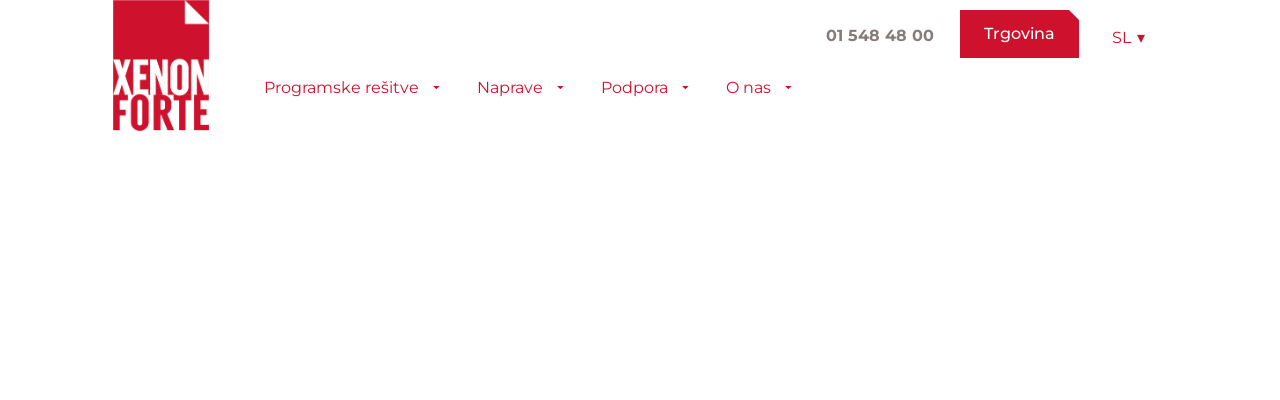

--- FILE ---
content_type: text/html; charset=UTF-8
request_url: https://www.xenon-forte.si/cocacola/
body_size: 24633
content:
<!doctype html><html lang="sl-SI"><head><script data-no-optimize="1">var litespeed_docref=sessionStorage.getItem("litespeed_docref");litespeed_docref&&(Object.defineProperty(document,"referrer",{get:function(){return litespeed_docref}}),sessionStorage.removeItem("litespeed_docref"));</script> <meta charset="UTF-8"><meta name="viewport" content="width=device-width, initial-scale=1"><link rel="profile" href="https://gmpg.org/xfn/11"><meta name='robots' content='index, follow, max-image-preview:large, max-snippet:-1, max-video-preview:-1' /><style>img:is([sizes="auto" i], [sizes^="auto," i]) { contain-intrinsic-size: 3000px 1500px }</style><title>Coca-Cola - Primer dobre prakse</title><meta name="description" content="Coca-Cola HBC Hrvaška nadaljuje uspešno sodelovanje s Kyocero, ki traja že od leta 2012, vzpostavljeno pa je sodelovanje še z dvema podjetjema v okviru poslovne enote Coca-Cola HBC Adria – s Coca-Cola HBC B-H Sarajevo in Coca-Cola HBC Slovenija. Naprave Kyocera in rešitev za tiskanje MyQ prinašajo znatne prihranke pri stroških, boljše upravljanje toka dokumentov in večje zadovoljstvo uporabnikov z razširitvijo storitve - najemom skenerjev in zamenjavo obstoječih matričnih tiskalnikov z laserskimi napravami Kyocera." /><link rel="canonical" href="https://www.xenon-forte.si/cocacola/" /><meta property="og:locale" content="sl_SI" /><meta property="og:type" content="article" /><meta property="og:title" content="Coca-Cola" /><meta property="og:description" content="Coca-Cola HBC Hrvaška nadaljuje uspešno sodelovanje s Kyocero, ki traja že od leta 2012, vzpostavljeno pa je sodelovanje še z dvema podjetjema v okviru poslovne enote Coca-Cola HBC Adria – s Coca-Cola HBC B-H Sarajevo in Coca-Cola HBC Slovenija. Naprave Kyocera in rešitev za tiskanje MyQ prinašajo znatne prihranke pri stroških, boljše upravljanje toka dokumentov in večje zadovoljstvo uporabnikov z razširitvijo storitve - najemom skenerjev in zamenjavo obstoječih matričnih tiskalnikov z laserskimi napravami Kyocera." /><meta property="og:url" content="https://www.xenon-forte.si/cocacola/" /><meta property="og:site_name" content="Xenon forte" /><meta property="article:publisher" content="https://www.facebook.com/Xenonforte/" /><meta property="article:author" content="https://www.facebook.com/Xenonforte/" /><meta property="article:published_time" content="2021-02-02T12:32:00+00:00" /><meta property="article:modified_time" content="2022-09-06T11:00:36+00:00" /><meta property="og:image" content="https://www.xenon-forte.si/wp-content/uploads/2021/02/Coca-Cola_CS.jpg" /><meta property="og:image:width" content="605" /><meta property="og:image:height" content="605" /><meta property="og:image:type" content="image/jpeg" /><meta name="author" content="Tomaž Zajc" /><meta name="twitter:label1" content="Written by" /><meta name="twitter:data1" content="Tomaž Zajc" /><meta name="twitter:label2" content="Est. reading time" /><meta name="twitter:data2" content="1 minuta" /> <script type="application/ld+json" class="yoast-schema-graph">{"@context":"https://schema.org","@graph":[{"@type":"Article","@id":"https://www.xenon-forte.si/cocacola/#article","isPartOf":{"@id":"https://www.xenon-forte.si/cocacola/"},"author":{"name":"Tomaž Zajc","@id":"https://www.xenon-forte.si/#/schema/person/998b5703521536c900bf0e24f2e78f98"},"headline":"Coca-Cola","datePublished":"2021-02-02T12:32:00+00:00","dateModified":"2022-09-06T11:00:36+00:00","mainEntityOfPage":{"@id":"https://www.xenon-forte.si/cocacola/"},"wordCount":31,"commentCount":0,"publisher":{"@id":"https://www.xenon-forte.si/#organization"},"image":{"@id":"https://www.xenon-forte.si/cocacola/#primaryimage"},"thumbnailUrl":"https://www.xenon-forte.si/wp-content/uploads/2021/02/Coca-Cola_CS.jpg","keywords":["CocaCola","HW","Kyocera","Xenon forte"],"articleSection":["Case Study","CS - Kyocera"],"inLanguage":"sl-SI","potentialAction":[{"@type":"CommentAction","name":"Comment","target":["https://www.xenon-forte.si/cocacola/#respond"]}]},{"@type":"WebPage","@id":"https://www.xenon-forte.si/cocacola/","url":"https://www.xenon-forte.si/cocacola/","name":"Coca-Cola - Primer dobre prakse","isPartOf":{"@id":"https://www.xenon-forte.si/#website"},"primaryImageOfPage":{"@id":"https://www.xenon-forte.si/cocacola/#primaryimage"},"image":{"@id":"https://www.xenon-forte.si/cocacola/#primaryimage"},"thumbnailUrl":"https://www.xenon-forte.si/wp-content/uploads/2021/02/Coca-Cola_CS.jpg","datePublished":"2021-02-02T12:32:00+00:00","dateModified":"2022-09-06T11:00:36+00:00","description":"Coca-Cola HBC Hrvaška nadaljuje uspešno sodelovanje s Kyocero, ki traja že od leta 2012, vzpostavljeno pa je sodelovanje še z dvema podjetjema v okviru poslovne enote Coca-Cola HBC Adria – s Coca-Cola HBC B-H Sarajevo in Coca-Cola HBC Slovenija. Naprave Kyocera in rešitev za tiskanje MyQ prinašajo znatne prihranke pri stroških, boljše upravljanje toka dokumentov in večje zadovoljstvo uporabnikov z razširitvijo storitve - najemom skenerjev in zamenjavo obstoječih matričnih tiskalnikov z laserskimi napravami Kyocera.","breadcrumb":{"@id":"https://www.xenon-forte.si/cocacola/#breadcrumb"},"inLanguage":"sl-SI","potentialAction":[{"@type":"ReadAction","target":["https://www.xenon-forte.si/cocacola/"]}]},{"@type":"ImageObject","inLanguage":"sl-SI","@id":"https://www.xenon-forte.si/cocacola/#primaryimage","url":"https://www.xenon-forte.si/wp-content/uploads/2021/02/Coca-Cola_CS.jpg","contentUrl":"https://www.xenon-forte.si/wp-content/uploads/2021/02/Coca-Cola_CS.jpg","width":605,"height":605},{"@type":"BreadcrumbList","@id":"https://www.xenon-forte.si/cocacola/#breadcrumb","itemListElement":[{"@type":"ListItem","position":1,"name":"Home","item":"https://www.xenon-forte.si/"},{"@type":"ListItem","position":2,"name":"Coca-Cola"}]},{"@type":"WebSite","@id":"https://www.xenon-forte.si/#website","url":"https://www.xenon-forte.si/","name":"Xenon forte","description":"","publisher":{"@id":"https://www.xenon-forte.si/#organization"},"potentialAction":[{"@type":"SearchAction","target":{"@type":"EntryPoint","urlTemplate":"https://www.xenon-forte.si/?s={search_term_string}"},"query-input":{"@type":"PropertyValueSpecification","valueRequired":true,"valueName":"search_term_string"}}],"inLanguage":"sl-SI"},{"@type":"Organization","@id":"https://www.xenon-forte.si/#organization","name":"Xenon forte","url":"https://www.xenon-forte.si/","logo":{"@type":"ImageObject","inLanguage":"sl-SI","@id":"https://www.xenon-forte.si/#/schema/logo/image/","url":"https://www.xenon-forte.si/wp-content/uploads/2022/06/Logo-XF.jpg","contentUrl":"https://www.xenon-forte.si/wp-content/uploads/2022/06/Logo-XF.jpg","width":296,"height":204,"caption":"Xenon forte"},"image":{"@id":"https://www.xenon-forte.si/#/schema/logo/image/"},"sameAs":["https://www.facebook.com/Xenonforte/","https://www.linkedin.com/company/xenon-forte/","https://www.youtube.com/channel/UC_2-ik5oDPtCWOIqWv34b2g"],"description":"Xenon forte is a regional ICT solutions provider specializing in document management, printing technologies, digitalization, and data security. As an authorized partner of leading global technology vendors, Xenon forte helps organizations optimize business processes, improve information security, and support digital transformation with reliable, tailored solutions and strong local expertise across the Adriatic region.","email":"info@xenon-forte.si","telephone":"*386 1 5484800","legalName":"Xenon forte d.o.o.","foundingDate":"1989-01-01","numberOfEmployees":{"@type":"QuantitativeValue","minValue":"11","maxValue":"50"},"publishingPrinciples":"https://www.xenon-forte.si/blog/","ownershipFundingInfo":"https://www.xenon-forte.si/o-podjetju-xenon-forte/"},{"@type":"Person","@id":"https://www.xenon-forte.si/#/schema/person/998b5703521536c900bf0e24f2e78f98","name":"Tomaž Zajc","image":{"@type":"ImageObject","inLanguage":"sl-SI","@id":"https://www.xenon-forte.si/#/schema/person/image/","url":"https://www.xenon-forte.si/wp-content/litespeed/avatar/68914047d858ab6ce86de11e0213337f.jpg?ver=1768810770","contentUrl":"https://www.xenon-forte.si/wp-content/litespeed/avatar/68914047d858ab6ce86de11e0213337f.jpg?ver=1768810770","caption":"Tomaž Zajc"},"sameAs":["http://www.xenon-forte.si","https://www.facebook.com/Xenonforte/","https://www.linkedin.com/company/xenon-forte/","https://www.youtube.com/watch?time_continue=34&v=F6ML9uN6SL8"],"url":"https://www.xenon-forte.si/author/tomaz/"}]}</script> <link rel="alternate" type="application/rss+xml" title="Xenon forte &raquo; Vir" href="https://www.xenon-forte.si/feed/" /><link rel="alternate" type="application/rss+xml" title="Xenon forte &raquo; Vir komentarjev" href="https://www.xenon-forte.si/comments/feed/" /><link rel="alternate" type="application/rss+xml" title="Xenon forte &raquo; Coca-Cola Vir komentarjev" href="https://www.xenon-forte.si/cocacola/feed/" /><link data-optimized="2" rel="stylesheet" href="https://www.xenon-forte.si/wp-content/litespeed/css/69bf84c1f1daf107d471e505e71a061a.css?ver=caa33" /><style id='global-styles-inline-css'>:root{--wp--preset--aspect-ratio--square: 1;--wp--preset--aspect-ratio--4-3: 4/3;--wp--preset--aspect-ratio--3-4: 3/4;--wp--preset--aspect-ratio--3-2: 3/2;--wp--preset--aspect-ratio--2-3: 2/3;--wp--preset--aspect-ratio--16-9: 16/9;--wp--preset--aspect-ratio--9-16: 9/16;--wp--preset--color--black: #000000;--wp--preset--color--cyan-bluish-gray: #abb8c3;--wp--preset--color--white: #ffffff;--wp--preset--color--pale-pink: #f78da7;--wp--preset--color--vivid-red: #cf2e2e;--wp--preset--color--luminous-vivid-orange: #ff6900;--wp--preset--color--luminous-vivid-amber: #fcb900;--wp--preset--color--light-green-cyan: #7bdcb5;--wp--preset--color--vivid-green-cyan: #00d084;--wp--preset--color--pale-cyan-blue: #8ed1fc;--wp--preset--color--vivid-cyan-blue: #0693e3;--wp--preset--color--vivid-purple: #9b51e0;--wp--preset--gradient--vivid-cyan-blue-to-vivid-purple: linear-gradient(135deg,rgba(6,147,227,1) 0%,rgb(155,81,224) 100%);--wp--preset--gradient--light-green-cyan-to-vivid-green-cyan: linear-gradient(135deg,rgb(122,220,180) 0%,rgb(0,208,130) 100%);--wp--preset--gradient--luminous-vivid-amber-to-luminous-vivid-orange: linear-gradient(135deg,rgba(252,185,0,1) 0%,rgba(255,105,0,1) 100%);--wp--preset--gradient--luminous-vivid-orange-to-vivid-red: linear-gradient(135deg,rgba(255,105,0,1) 0%,rgb(207,46,46) 100%);--wp--preset--gradient--very-light-gray-to-cyan-bluish-gray: linear-gradient(135deg,rgb(238,238,238) 0%,rgb(169,184,195) 100%);--wp--preset--gradient--cool-to-warm-spectrum: linear-gradient(135deg,rgb(74,234,220) 0%,rgb(151,120,209) 20%,rgb(207,42,186) 40%,rgb(238,44,130) 60%,rgb(251,105,98) 80%,rgb(254,248,76) 100%);--wp--preset--gradient--blush-light-purple: linear-gradient(135deg,rgb(255,206,236) 0%,rgb(152,150,240) 100%);--wp--preset--gradient--blush-bordeaux: linear-gradient(135deg,rgb(254,205,165) 0%,rgb(254,45,45) 50%,rgb(107,0,62) 100%);--wp--preset--gradient--luminous-dusk: linear-gradient(135deg,rgb(255,203,112) 0%,rgb(199,81,192) 50%,rgb(65,88,208) 100%);--wp--preset--gradient--pale-ocean: linear-gradient(135deg,rgb(255,245,203) 0%,rgb(182,227,212) 50%,rgb(51,167,181) 100%);--wp--preset--gradient--electric-grass: linear-gradient(135deg,rgb(202,248,128) 0%,rgb(113,206,126) 100%);--wp--preset--gradient--midnight: linear-gradient(135deg,rgb(2,3,129) 0%,rgb(40,116,252) 100%);--wp--preset--font-size--small: 13px;--wp--preset--font-size--medium: 20px;--wp--preset--font-size--large: 36px;--wp--preset--font-size--x-large: 42px;--wp--preset--spacing--20: 0.44rem;--wp--preset--spacing--30: 0.67rem;--wp--preset--spacing--40: 1rem;--wp--preset--spacing--50: 1.5rem;--wp--preset--spacing--60: 2.25rem;--wp--preset--spacing--70: 3.38rem;--wp--preset--spacing--80: 5.06rem;--wp--preset--shadow--natural: 6px 6px 9px rgba(0, 0, 0, 0.2);--wp--preset--shadow--deep: 12px 12px 50px rgba(0, 0, 0, 0.4);--wp--preset--shadow--sharp: 6px 6px 0px rgba(0, 0, 0, 0.2);--wp--preset--shadow--outlined: 6px 6px 0px -3px rgba(255, 255, 255, 1), 6px 6px rgba(0, 0, 0, 1);--wp--preset--shadow--crisp: 6px 6px 0px rgba(0, 0, 0, 1);}:root { --wp--style--global--content-size: 800px;--wp--style--global--wide-size: 1200px; }:where(body) { margin: 0; }.wp-site-blocks > .alignleft { float: left; margin-right: 2em; }.wp-site-blocks > .alignright { float: right; margin-left: 2em; }.wp-site-blocks > .aligncenter { justify-content: center; margin-left: auto; margin-right: auto; }:where(.wp-site-blocks) > * { margin-block-start: 24px; margin-block-end: 0; }:where(.wp-site-blocks) > :first-child { margin-block-start: 0; }:where(.wp-site-blocks) > :last-child { margin-block-end: 0; }:root { --wp--style--block-gap: 24px; }:root :where(.is-layout-flow) > :first-child{margin-block-start: 0;}:root :where(.is-layout-flow) > :last-child{margin-block-end: 0;}:root :where(.is-layout-flow) > *{margin-block-start: 24px;margin-block-end: 0;}:root :where(.is-layout-constrained) > :first-child{margin-block-start: 0;}:root :where(.is-layout-constrained) > :last-child{margin-block-end: 0;}:root :where(.is-layout-constrained) > *{margin-block-start: 24px;margin-block-end: 0;}:root :where(.is-layout-flex){gap: 24px;}:root :where(.is-layout-grid){gap: 24px;}.is-layout-flow > .alignleft{float: left;margin-inline-start: 0;margin-inline-end: 2em;}.is-layout-flow > .alignright{float: right;margin-inline-start: 2em;margin-inline-end: 0;}.is-layout-flow > .aligncenter{margin-left: auto !important;margin-right: auto !important;}.is-layout-constrained > .alignleft{float: left;margin-inline-start: 0;margin-inline-end: 2em;}.is-layout-constrained > .alignright{float: right;margin-inline-start: 2em;margin-inline-end: 0;}.is-layout-constrained > .aligncenter{margin-left: auto !important;margin-right: auto !important;}.is-layout-constrained > :where(:not(.alignleft):not(.alignright):not(.alignfull)){max-width: var(--wp--style--global--content-size);margin-left: auto !important;margin-right: auto !important;}.is-layout-constrained > .alignwide{max-width: var(--wp--style--global--wide-size);}body .is-layout-flex{display: flex;}.is-layout-flex{flex-wrap: wrap;align-items: center;}.is-layout-flex > :is(*, div){margin: 0;}body .is-layout-grid{display: grid;}.is-layout-grid > :is(*, div){margin: 0;}body{padding-top: 0px;padding-right: 0px;padding-bottom: 0px;padding-left: 0px;}a:where(:not(.wp-element-button)){text-decoration: underline;}:root :where(.wp-element-button, .wp-block-button__link){background-color: #32373c;border-width: 0;color: #fff;font-family: inherit;font-size: inherit;line-height: inherit;padding: calc(0.667em + 2px) calc(1.333em + 2px);text-decoration: none;}.has-black-color{color: var(--wp--preset--color--black) !important;}.has-cyan-bluish-gray-color{color: var(--wp--preset--color--cyan-bluish-gray) !important;}.has-white-color{color: var(--wp--preset--color--white) !important;}.has-pale-pink-color{color: var(--wp--preset--color--pale-pink) !important;}.has-vivid-red-color{color: var(--wp--preset--color--vivid-red) !important;}.has-luminous-vivid-orange-color{color: var(--wp--preset--color--luminous-vivid-orange) !important;}.has-luminous-vivid-amber-color{color: var(--wp--preset--color--luminous-vivid-amber) !important;}.has-light-green-cyan-color{color: var(--wp--preset--color--light-green-cyan) !important;}.has-vivid-green-cyan-color{color: var(--wp--preset--color--vivid-green-cyan) !important;}.has-pale-cyan-blue-color{color: var(--wp--preset--color--pale-cyan-blue) !important;}.has-vivid-cyan-blue-color{color: var(--wp--preset--color--vivid-cyan-blue) !important;}.has-vivid-purple-color{color: var(--wp--preset--color--vivid-purple) !important;}.has-black-background-color{background-color: var(--wp--preset--color--black) !important;}.has-cyan-bluish-gray-background-color{background-color: var(--wp--preset--color--cyan-bluish-gray) !important;}.has-white-background-color{background-color: var(--wp--preset--color--white) !important;}.has-pale-pink-background-color{background-color: var(--wp--preset--color--pale-pink) !important;}.has-vivid-red-background-color{background-color: var(--wp--preset--color--vivid-red) !important;}.has-luminous-vivid-orange-background-color{background-color: var(--wp--preset--color--luminous-vivid-orange) !important;}.has-luminous-vivid-amber-background-color{background-color: var(--wp--preset--color--luminous-vivid-amber) !important;}.has-light-green-cyan-background-color{background-color: var(--wp--preset--color--light-green-cyan) !important;}.has-vivid-green-cyan-background-color{background-color: var(--wp--preset--color--vivid-green-cyan) !important;}.has-pale-cyan-blue-background-color{background-color: var(--wp--preset--color--pale-cyan-blue) !important;}.has-vivid-cyan-blue-background-color{background-color: var(--wp--preset--color--vivid-cyan-blue) !important;}.has-vivid-purple-background-color{background-color: var(--wp--preset--color--vivid-purple) !important;}.has-black-border-color{border-color: var(--wp--preset--color--black) !important;}.has-cyan-bluish-gray-border-color{border-color: var(--wp--preset--color--cyan-bluish-gray) !important;}.has-white-border-color{border-color: var(--wp--preset--color--white) !important;}.has-pale-pink-border-color{border-color: var(--wp--preset--color--pale-pink) !important;}.has-vivid-red-border-color{border-color: var(--wp--preset--color--vivid-red) !important;}.has-luminous-vivid-orange-border-color{border-color: var(--wp--preset--color--luminous-vivid-orange) !important;}.has-luminous-vivid-amber-border-color{border-color: var(--wp--preset--color--luminous-vivid-amber) !important;}.has-light-green-cyan-border-color{border-color: var(--wp--preset--color--light-green-cyan) !important;}.has-vivid-green-cyan-border-color{border-color: var(--wp--preset--color--vivid-green-cyan) !important;}.has-pale-cyan-blue-border-color{border-color: var(--wp--preset--color--pale-cyan-blue) !important;}.has-vivid-cyan-blue-border-color{border-color: var(--wp--preset--color--vivid-cyan-blue) !important;}.has-vivid-purple-border-color{border-color: var(--wp--preset--color--vivid-purple) !important;}.has-vivid-cyan-blue-to-vivid-purple-gradient-background{background: var(--wp--preset--gradient--vivid-cyan-blue-to-vivid-purple) !important;}.has-light-green-cyan-to-vivid-green-cyan-gradient-background{background: var(--wp--preset--gradient--light-green-cyan-to-vivid-green-cyan) !important;}.has-luminous-vivid-amber-to-luminous-vivid-orange-gradient-background{background: var(--wp--preset--gradient--luminous-vivid-amber-to-luminous-vivid-orange) !important;}.has-luminous-vivid-orange-to-vivid-red-gradient-background{background: var(--wp--preset--gradient--luminous-vivid-orange-to-vivid-red) !important;}.has-very-light-gray-to-cyan-bluish-gray-gradient-background{background: var(--wp--preset--gradient--very-light-gray-to-cyan-bluish-gray) !important;}.has-cool-to-warm-spectrum-gradient-background{background: var(--wp--preset--gradient--cool-to-warm-spectrum) !important;}.has-blush-light-purple-gradient-background{background: var(--wp--preset--gradient--blush-light-purple) !important;}.has-blush-bordeaux-gradient-background{background: var(--wp--preset--gradient--blush-bordeaux) !important;}.has-luminous-dusk-gradient-background{background: var(--wp--preset--gradient--luminous-dusk) !important;}.has-pale-ocean-gradient-background{background: var(--wp--preset--gradient--pale-ocean) !important;}.has-electric-grass-gradient-background{background: var(--wp--preset--gradient--electric-grass) !important;}.has-midnight-gradient-background{background: var(--wp--preset--gradient--midnight) !important;}.has-small-font-size{font-size: var(--wp--preset--font-size--small) !important;}.has-medium-font-size{font-size: var(--wp--preset--font-size--medium) !important;}.has-large-font-size{font-size: var(--wp--preset--font-size--large) !important;}.has-x-large-font-size{font-size: var(--wp--preset--font-size--x-large) !important;}
:root :where(.wp-block-pullquote){font-size: 1.5em;line-height: 1.6;}</style> <script id="wpml-cookie-js-extra" type="litespeed/javascript">var wpml_cookies={"wp-wpml_current_language":{"value":"sl","expires":1,"path":"\/"}};var wpml_cookies={"wp-wpml_current_language":{"value":"sl","expires":1,"path":"\/"}}</script> <script type="litespeed/javascript" data-src="https://www.xenon-forte.si/wp-includes/js/jquery/jquery.min.js" id="jquery-core-js"></script> <script id="cookie-law-info-js-extra" type="litespeed/javascript">var Cli_Data={"nn_cookie_ids":["fr","_fbp","_gat_UA-10824239-3","YSC","VISITOR_INFO1_LIVE","yt-remote-device-id","yt-remote-connected-devices","NID","_ga_M5ZCW3843R","_ga","_gid","_gat_gtag_UA_10824239_3","CONSENT"],"cookielist":[],"non_necessary_cookies":{"analytics":["fr","_fbp","_gat_UA-10824239-3","YSC","VISITOR_INFO1_LIVE","yt-remote-device-id","yt-remote-connected-devices","NID","_ga_M5ZCW3843R","_ga","_gid","_gat_gtag_UA_10824239_3","CONSENT"]},"ccpaEnabled":"","ccpaRegionBased":"","ccpaBarEnabled":"","strictlyEnabled":["necessary","obligatoire"],"ccpaType":"gdpr","js_blocking":"1","custom_integration":"","triggerDomRefresh":"","secure_cookies":""};var cli_cookiebar_settings={"animate_speed_hide":"500","animate_speed_show":"500","background":"#FFF","border":"#b1a6a6c2","border_on":"","button_1_button_colour":"#61a229","button_1_button_hover":"#4e8221","button_1_link_colour":"#fff","button_1_as_button":"1","button_1_new_win":"","button_2_button_colour":"#333","button_2_button_hover":"#292929","button_2_link_colour":"#444","button_2_as_button":"","button_2_hidebar":"","button_3_button_colour":"#000000","button_3_button_hover":"#000000","button_3_link_colour":"#ffffff","button_3_as_button":"1","button_3_new_win":"","button_4_button_colour":"#dedfe0","button_4_button_hover":"#b2b2b3","button_4_link_colour":"#333333","button_4_as_button":"1","button_7_button_colour":"#61a229","button_7_button_hover":"#4e8221","button_7_link_colour":"#fff","button_7_as_button":"1","button_7_new_win":"","font_family":"inherit","header_fix":"","notify_animate_hide":"1","notify_animate_show":"","notify_div_id":"#cookie-law-info-bar","notify_position_horizontal":"right","notify_position_vertical":"bottom","scroll_close":"","scroll_close_reload":"","accept_close_reload":"","reject_close_reload":"","showagain_tab":"","showagain_background":"#fff","showagain_border":"#000","showagain_div_id":"#cookie-law-info-again","showagain_x_position":"100px","text":"#333333","show_once_yn":"","show_once":"10000","logging_on":"","as_popup":"","popup_overlay":"1","bar_heading_text":"Pi\u0161kotki","cookie_bar_as":"banner","popup_showagain_position":"bottom-right","widget_position":"left"};var log_object={"ajax_url":"https:\/\/www.xenon-forte.si\/wp-admin\/admin-ajax.php"}</script> <script id="wpml-xdomain-data-js-extra" type="litespeed/javascript">var wpml_xdomain_data={"css_selector":"wpml-ls-item","ajax_url":"https:\/\/www.xenon-forte.si\/wp-admin\/admin-ajax.php","current_lang":"sl","_nonce":"2a90b8f9cd"}</script> <link rel="https://api.w.org/" href="https://www.xenon-forte.si/wp-json/" /><link rel="alternate" title="JSON" type="application/json" href="https://www.xenon-forte.si/wp-json/wp/v2/posts/1314" /><link rel="EditURI" type="application/rsd+xml" title="RSD" href="https://www.xenon-forte.si/xmlrpc.php?rsd" /><meta name="generator" content="WordPress 6.8.3" /><link rel='shortlink' href='https://www.xenon-forte.si/?p=1314' /><link rel="alternate" title="oEmbed (JSON)" type="application/json+oembed" href="https://www.xenon-forte.si/wp-json/oembed/1.0/embed?url=https%3A%2F%2Fwww.xenon-forte.si%2Fcocacola%2F" /><link rel="alternate" title="oEmbed (XML)" type="text/xml+oembed" href="https://www.xenon-forte.si/wp-json/oembed/1.0/embed?url=https%3A%2F%2Fwww.xenon-forte.si%2Fcocacola%2F&#038;format=xml" /><meta name="generator" content="WPML ver:4.8.4 stt:6,22,1,66,46;" />
 <script type="text/plain" data-cli-class="cli-blocker-script"  data-cli-script-type="analytics" data-cli-block="true"  data-cli-element-position="head" async src="https://www.googletagmanager.com/gtag/js?id=G-3W8BL8KC8K"></script> <script type="text/plain" data-cli-class="cli-blocker-script"  data-cli-script-type="analytics" data-cli-block="true"  data-cli-element-position="head">window.dataLayer = window.dataLayer || [];
  function gtag(){dataLayer.push(arguments);}
  gtag('js', new Date());

  gtag('config', 'G-3W8BL8KC8K');</script><meta name="description" content="Coca-Cola HBC Hrvaška nadaljuje uspešno sodelovanje s Kyocero, ki traja že od leta 2012, vzpostavljeno pa je sodelovanje še z dvema podjetjema v okviru poslovne enote Coca-Cola HBC Adria – s Coca-Cola HBC B-H Sarajevo in Coca-Cola HBC Slovenija.
Naprave Kyocera in rešitev za tiskanje MyQ prinašajo znatne prihranke pri stroških, boljše upravljanje toka dokumentov in večje zadovoljstvo uporabnikov z razširitvijo storitve - najemom skenerjev in zamenjavo obstoječih matričnih tiskalnikov z laserskimi napravami Kyocera."><meta name="generator" content="Elementor 3.32.5; features: additional_custom_breakpoints; settings: css_print_method-external, google_font-enabled, font_display-auto"><style>.e-con.e-parent:nth-of-type(n+4):not(.e-lazyloaded):not(.e-no-lazyload),
				.e-con.e-parent:nth-of-type(n+4):not(.e-lazyloaded):not(.e-no-lazyload) * {
					background-image: none !important;
				}
				@media screen and (max-height: 1024px) {
					.e-con.e-parent:nth-of-type(n+3):not(.e-lazyloaded):not(.e-no-lazyload),
					.e-con.e-parent:nth-of-type(n+3):not(.e-lazyloaded):not(.e-no-lazyload) * {
						background-image: none !important;
					}
				}
				@media screen and (max-height: 640px) {
					.e-con.e-parent:nth-of-type(n+2):not(.e-lazyloaded):not(.e-no-lazyload),
					.e-con.e-parent:nth-of-type(n+2):not(.e-lazyloaded):not(.e-no-lazyload) * {
						background-image: none !important;
					}
				}</style>
 <script type="litespeed/javascript">(function(w,d,s,l,i){w[l]=w[l]||[];w[l].push({'gtm.start':new Date().getTime(),event:'gtm.js'});var f=d.getElementsByTagName(s)[0],j=d.createElement(s),dl=l!='dataLayer'?'&l='+l:'';j.async=!0;j.src='https://www.googletagmanager.com/gtm.js?id=GTM-WJ5TJ97M'+dl;f.parentNode.insertBefore(j,f)})(window,document,'script','dataLayer','GTM-WJ5TJ97M')</script> <link rel="icon" href="https://www.xenon-forte.si/wp-content/uploads/2022/06/Zajeta-slika-150x150.jpg" sizes="32x32" /><link rel="icon" href="https://www.xenon-forte.si/wp-content/uploads/2022/06/Zajeta-slika-300x300.jpg" sizes="192x192" /><link rel="apple-touch-icon" href="https://www.xenon-forte.si/wp-content/uploads/2022/06/Zajeta-slika-300x300.jpg" /><meta name="msapplication-TileImage" content="https://www.xenon-forte.si/wp-content/uploads/2022/06/Zajeta-slika-300x300.jpg" /><style id="wp-custom-css">.xf_menu_navbar {
    height: 131px;  /* Prilagodi visinu prema visini logotipa */
    line-height: 131px; /* Poravnaj sadržaj unutar menija po visini */
}</style></head><body class="wp-singular post-template post-template-elementor_header_footer single single-post postid-1314 single-format-standard wp-custom-logo wp-embed-responsive wp-theme-hello-elementor eio-default hello-elementor-default elementor-default elementor-template-full-width elementor-kit-5 elementor-page elementor-page-1314"><noscript><iframe data-lazyloaded="1" src="about:blank" data-litespeed-src="https://www.googletagmanager.com/ns.html?id=GTM-WJ5TJ97M"
height="0" width="0" style="display:none;visibility:hidden"></iframe></noscript><a class="skip-link screen-reader-text" href="#content">Skip to content</a><header data-elementor-type="header" data-elementor-id="92" class="elementor elementor-92 elementor-location-header" data-elementor-post-type="elementor_library"><section class="elementor-section elementor-top-section elementor-element elementor-element-631a9a8b elementor-section-full_width elementor-section-height-min-height elementor-section-height-default elementor-section-items-middle" data-id="631a9a8b" data-element_type="section" id="show-hide-header" data-settings="{&quot;background_background&quot;:&quot;classic&quot;,&quot;sticky&quot;:&quot;top&quot;,&quot;sticky_on&quot;:[&quot;desktop&quot;,&quot;tablet&quot;,&quot;mobile&quot;],&quot;sticky_offset&quot;:0,&quot;sticky_effects_offset&quot;:0,&quot;sticky_anchor_link_offset&quot;:0}"><div class="elementor-container elementor-column-gap-no"><div class="elementor-column elementor-col-100 elementor-top-column elementor-element elementor-element-314cc57" data-id="314cc57" data-element_type="column" data-settings="{&quot;background_background&quot;:&quot;classic&quot;}"><div class="elementor-widget-wrap elementor-element-populated"><div class="elementor-element elementor-element-fe69321 elementor-widget__width-auto elementor-absolute elementor-widget elementor-widget-html" data-id="fe69321" data-element_type="widget" data-settings="{&quot;_position&quot;:&quot;absolute&quot;}" data-widget_type="html.default"><div class="elementor-widget-container"> <script type="litespeed/javascript">"use strict";OB_ready(OB_doWhenReady);function OB_doWhenReady(){var ooohBoi=window.ooohBoi||{};ooohBoi.prev_scroll_pos=window.scrollY||document.body.scrollTop;ooohBoi.cur_scroll_pos;ooohBoi.scroll_direction='init';ooohBoi.prev_scroll_direction=0;ooohBoi.header=document.querySelector('#show-hide-header');ooohBoi.header_pos={top:ooohBoi.header.offsetTop,left:ooohBoi.header.offsetLeft,};ooohBoi.header_height=OB_outerHeight(ooohBoi.header)+80;ooohBoi.header.style.transition='all 0.4s ease';ooohBoi.updateHeaderHeight=function(){ooohBoi.header_height=OB_outerHeight(ooohBoi.header)+80}
ooohBoi.checkScroll=function(){ooohBoi.cur_scroll_pos=window.scrollY||document.body.scrollTop;if(ooohBoi.cur_scroll_pos>ooohBoi.prev_scroll_pos)ooohBoi.scroll_direction='down';else if(ooohBoi.cur_scroll_pos<ooohBoi.prev_scroll_pos)ooohBoi.scroll_direction='up';if(ooohBoi.scroll_direction!==ooohBoi.prev_scroll_direction)ooohBoi.toggleHeader(ooohBoi.scroll_direction,ooohBoi.cur_scroll_pos);ooohBoi.prev_scroll_pos=ooohBoi.cur_scroll_pos}
ooohBoi.toggleHeader=function(scroll_direction,scroll_current){if(scroll_direction==='down'&&scroll_current>ooohBoi.header_height){OB_addClass(ooohBoi.header,'im-hidden');ooohBoi.header.style.top=-1*ooohBoi.header_height+"px";ooohBoi.prev_scroll_direction=scroll_direction}else if(scroll_direction==='up'){OB_removeClass(ooohBoi.header,'im-hidden');ooohBoi.header.style.top=ooohBoi.header_pos.top+"px";ooohBoi.prev_scroll_direction=scroll_direction}}
window.addEventListener('scroll',ooohBoi.checkScroll);window.addEventListener('resize',ooohBoi.updateHeaderHeight)}
function OB_outerHeight(el){var height=el.offsetHeight;var style=getComputedStyle(el);height+=parseInt(style.marginTop)+parseInt(style.marginBottom);return height}
function OB_addClass(el,className){if(el.classList)el.classList.add(className);else{var current=el.className,found=!1;var all=current.split(' ');for(var i=0;i<all.length,!found;i++)found=all[i]===className;if(!found){if(current==='')el.className=className;else el.className+=' '+className}}}
function OB_removeClass(el,className){if(el.classList)el.classList.remove(className);else el.className=el.className.replace(new RegExp('(^|\\b)'+className.split(' ').join('|')+'(\\b|$)','gi'),' ')}
function OB_ready(fn){if(document.readyState!='loading')fn();else if(document.addEventListener)document.addEventListener('DOMContentLiteSpeedLoaded',fn);else{document.attachEvent('onreadystatechange',function(){if(document.readyState!='loading')fn();})}}</script> </div></div><section class="elementor-section elementor-inner-section elementor-element elementor-element-acbeb5d elementor-section-full_width elementor-section-height-min-height elementor-hidden-tablet elementor-hidden-mobile elementor-section-height-default" data-id="acbeb5d" data-element_type="section"><div class="elementor-container elementor-column-gap-no"><div class="elementor-column elementor-col-20 elementor-inner-column elementor-element elementor-element-9435bcc" data-id="9435bcc" data-element_type="column"><div class="elementor-widget-wrap elementor-element-populated"><div class="elementor-element elementor-element-688097d6 elementor-absolute elementor-widget elementor-widget-theme-site-logo elementor-widget-image" data-id="688097d6" data-element_type="widget" data-settings="{&quot;_position&quot;:&quot;absolute&quot;}" data-widget_type="theme-site-logo.default"><div class="elementor-widget-container">
<a href="https://www.xenon-forte.si">
<img data-lazyloaded="1" src="[data-uri]" fetchpriority="high" width="217" height="300" data-src="https://www.xenon-forte.si/wp-content/uploads/2022/03/LogoXF_za-na-Spletno-stran-217x300.png" class="attachment-medium size-medium wp-image-153" alt="" data-srcset="https://www.xenon-forte.si/wp-content/uploads/2022/03/LogoXF_za-na-Spletno-stran-217x300.png 217w, https://www.xenon-forte.si/wp-content/uploads/2022/03/LogoXF_za-na-Spletno-stran.png 337w" data-sizes="(max-width: 217px) 100vw, 217px" />				</a></div></div></div></div><div class="elementor-column elementor-col-20 elementor-inner-column elementor-element elementor-element-1e987c9b elementor-hidden-tablet elementor-hidden-mobile" data-id="1e987c9b" data-element_type="column" data-settings="{&quot;background_background&quot;:&quot;classic&quot;}"><div class="elementor-widget-wrap elementor-element-populated"><div class="elementor-element elementor-element-480c69a3 elementor-widget elementor-widget-xf_nav_menu" data-id="480c69a3" data-element_type="widget" data-widget_type="xf_nav_menu.default"><div class="elementor-widget-container"><div class="xf_menu_navbar"><div class="xf_menu_dropdown"><a href="#" class="xf_menu_dropbtn xf_main_links">Programske rešitve<svg class="xf_menu_ic_down" viewBox="0 0 16 16" xmlns="http://www.w3.org/2000/svg"><path d="M8.67034 0L4.4277 4.24264L0.185059 0H8.67034Z"/></svg><svg class="xf_menu_ic_up" viewBox="0 0 16 16" xmlns="http://www.w3.org/2000/svg"><path d="M8.67034 4.24268L4.4277 3.52859e-05L0.185059 4.24268H8.67034Z"/></svg></a><div class="xf_menu_dropdown-content"><div class="xf_menu_row"><div class="xf_menu_column"><h3 class="xf_menu_col_title">Upravljanje tiskanja</h3><a href="https://www.xenon-forte.si/nadzor-nad-tiskanjem/" class="xf_menu_col_link" target="_blank"><svg class="xf_ic_col_link" viewBox="0 0 16 16" xmlns="http://www.w3.org/2000/svg"><path d="M0 0.757324L4.24264 4.99996L0 9.24261V0.757324Z"/></svg>Nadzor nad tiskanjem</a><p class="xf_menu_col_text">Rešitve za upravljanje tiskanja. <br>Rešitve za oddaljeno upravljanje naprav.</p><a href="https://www.xenon-forte.si/optimizacija-tiskanja/" class="xf_menu_col_link" target="_blank"><svg class="xf_ic_col_link" viewBox="0 0 16 16" xmlns="http://www.w3.org/2000/svg"><path d="M0 0.757324L4.24264 4.99996L0 9.24261V0.757324Z"/></svg>MDS - Optimizacija tiskanja</a><p class="xf_menu_col_text">Managed Document Services ali storitve upravljanja z dokumenti.</p><a href="https://www.xenon-forte.si/produkcijski-tisk/" class="xf_menu_col_link" target="_blank"><svg class="xf_ic_col_link" viewBox="0 0 16 16" xmlns="http://www.w3.org/2000/svg"><path d="M0 0.757324L4.24264 4.99996L0 9.24261V0.757324Z"/></svg>Produkcijski tisk</a><p class="xf_menu_col_text">Predstavljamo Kyocerin Inkjet produkcijski tiskalnik, dodatke za dokončevanje tiskovin proizvajalca UCHIDA in tehnološke rešitve podjetja Solimar.</p></div><div class="xf_menu_column"><h3 class="xf_menu_col_title">Upravljanje z dokumenti</h3><a href="https://www.xenon-forte.si/digitalizacija-poslovanja/" class="xf_menu_col_link" target="_blank"><svg class="xf_ic_col_link" viewBox="0 0 16 16" xmlns="http://www.w3.org/2000/svg"><path d="M0 0.757324L4.24264 4.99996L0 9.24261V0.757324Z"/></svg>Digitalizacija poslovanja</a><p class="xf_menu_col_text">Rešitve, ki pomagajo podjetjem, da so bolj agilna, prilagodljiva in učinkovita.</p><a href="https://www.xenon-forte.si/dms/" class="xf_menu_col_link" target="_blank"><svg class="xf_ic_col_link" viewBox="0 0 16 16" xmlns="http://www.w3.org/2000/svg"><path d="M0 0.757324L4.24264 4.99996L0 9.24261V0.757324Z"/></svg>DMS</a><p class="xf_menu_col_text">Sistemi za upravljanje z dokumenti omogočajo strukturirano hrambo podatkov.</p></div><div class="xf_menu_column"><h3 class="xf_menu_col_title">IKT storitve</h3><a href="https://www.xenon-forte.si/varovanje-podatkov/" class="xf_menu_col_link" target="_blank"><svg class="xf_ic_col_link" viewBox="0 0 16 16" xmlns="http://www.w3.org/2000/svg"><path d="M0 0.757324L4.24264 4.99996L0 9.24261V0.757324Z"/></svg>Varovanje podatkov</a><p class="xf_menu_col_text">Najbolj učinkovita zaščita pred izgubo podatkov je varnostno kopiranje.</p><a href="https://www.xenon-forte.si/virtualizacija/" class="xf_menu_col_link" target="_blank"><svg class="xf_ic_col_link" viewBox="0 0 16 16" xmlns="http://www.w3.org/2000/svg"><path d="M0 0.757324L4.24264 4.99996L0 9.24261V0.757324Z"/></svg>Virtualizacija</a><p class="xf_menu_col_text">Izkoristite možnosti, ki jih ponujajo navidezna okolja.</p><a href="https://www.xenon-forte.si/digitalna-pisarna/" class="xf_menu_col_link" target="_blank"><svg class="xf_ic_col_link" viewBox="0 0 16 16" xmlns="http://www.w3.org/2000/svg"><path d="M0 0.757324L4.24264 4.99996L0 9.24261V0.757324Z"/></svg>Digitalna pisarna</a><p class="xf_menu_col_text">Pisarna v oblaku in orodja za učinkovito skupinsko delo.</p></div></div></div></div><div class="xf_menu_dropdown"><a href="#" class="xf_menu_dropbtn xf_main_links">Naprave<svg class="xf_menu_ic_down" viewBox="0 0 16 16" xmlns="http://www.w3.org/2000/svg"><path d="M8.67034 0L4.4277 4.24264L0.185059 0H8.67034Z"/></svg><svg class="xf_menu_ic_up" viewBox="0 0 16 16" xmlns="http://www.w3.org/2000/svg"><path d="M8.67034 4.24268L4.4277 3.52859e-05L0.185059 4.24268H8.67034Z"/></svg></a><div class="xf_menu_dropdown-content"><div class="xf_menu_row"><div class="xf_menu_column"><h3 class="xf_menu_col_title">Tiskalniki</h3><a href="https://www.xenon-forte.si/kyocera/" class="xf_menu_col_link" target="_blank"><svg class="xf_ic_col_link" viewBox="0 0 16 16" xmlns="http://www.w3.org/2000/svg"><path d="M0 0.757324L4.24264 4.99996L0 9.24261V0.757324Z"/></svg>Kyocera</a><p class="xf_menu_col_text">Laserski tiskalniki in multifunkcijske naprave.</p><a href="https://www.xenon-forte.si/epson-inkjet/" class="xf_menu_col_link" target="_blank"><svg class="xf_ic_col_link" viewBox="0 0 16 16" xmlns="http://www.w3.org/2000/svg"><path d="M0 0.757324L4.24264 4.99996L0 9.24261V0.757324Z"/></svg>Epson</a><p class="xf_menu_col_text">Inkjet tiskalniki in multifunkcijske naprave.</p><a href="https://www.xenon-forte.si/citizen/" class="xf_menu_col_link" target="_blank"><svg class="xf_ic_col_link" viewBox="0 0 16 16" xmlns="http://www.w3.org/2000/svg"><path d="M0 0.757324L4.24264 4.99996L0 9.24261V0.757324Z"/></svg>CITIZEN</a><p class="xf_menu_col_text">Termični tiskalniki in tiskalniki na termični transfer.</p></div><div class="xf_menu_column"><h3 class="xf_menu_col_title">Strežniki NAS in mrežna oprema</h3><a href="https://www.xenon-forte.si/synology/" class="xf_menu_col_link" target="_blank"><svg class="xf_ic_col_link" viewBox="0 0 16 16" xmlns="http://www.w3.org/2000/svg"><path d="M0 0.757324L4.24264 4.99996L0 9.24261V0.757324Z"/></svg>Synology</a><p class="xf_menu_col_text">Rešitve za hrambo in varovanje podatkov ter nadzorne sisteme.</p><a href="https://www.xenon-forte.si/wi-fi-usmerjevalniki/" class="xf_menu_col_link" target="_blank"><svg class="xf_ic_col_link" viewBox="0 0 16 16" xmlns="http://www.w3.org/2000/svg"><path d="M0 0.757324L4.24264 4.99996L0 9.24261V0.757324Z"/></svg>Wi-Fi usmerjevalniki</a><p class="xf_menu_col_text">Ponudba Wi-Fi usmerjevalnikov Synology za neprekinjen dostop v splet.</p><a href="https://www.xenon-forte.si/kamere-synology/" class="xf_menu_col_link" target="_blank"><svg class="xf_ic_col_link" viewBox="0 0 16 16" xmlns="http://www.w3.org/2000/svg"><path d="M0 0.757324L4.24264 4.99996L0 9.24261V0.757324Z"/></svg>Kamere Synology</a><p class="xf_menu_col_text">Kamere Synology za brezhibno integracijo s sistemom za nadzor Surveillance Station.</p></div><div class="xf_menu_column"><h3 class="xf_menu_col_title">Skenerji</h3><a href="https://www.xenon-forte.si/plustek/" class="xf_menu_col_link" target="_blank"><svg class="xf_ic_col_link" viewBox="0 0 16 16" xmlns="http://www.w3.org/2000/svg"><path d="M0 0.757324L4.24264 4.99996L0 9.24261V0.757324Z"/></svg>Plustek</a><p class="xf_menu_col_text">Poslovni skenerji v formatih A4 in A3 in prenosni skenerji.</p><a href="https://www.xenon-forte.si/czur/" class="xf_menu_col_link" target="_blank"><svg class="xf_ic_col_link" viewBox="0 0 16 16" xmlns="http://www.w3.org/2000/svg"><path d="M0 0.757324L4.24264 4.99996L0 9.24261V0.757324Z"/></svg>CZUR</a><p class="xf_menu_col_text">Knjižni skenerji - ni potrebno razdirati vezave.</p><h3 class="xf_menu_col_title">UPS - NEPREKINJENO NAPAJANJE</h3><a href="https://www.xenon-forte.si/ups/" class="xf_menu_col_link" target="_blank"><svg class="xf_ic_col_link" viewBox="0 0 16 16" xmlns="http://www.w3.org/2000/svg"><path d="M0 0.757324L4.24264 4.99996L0 9.24261V0.757324Z"/></svg>FSP Fortron</a><p class="xf_menu_col_text">Zaščita vaših naprav pred izpadi električne energije in drugimi anomalijami el. omrežja.</p></div></div></div></div><div class="xf_menu_dropdown"><a href="#" class="xf_menu_dropbtn xf_main_links">Podpora<svg class="xf_menu_ic_down" viewBox="0 0 16 16" xmlns="http://www.w3.org/2000/svg"><path d="M8.67034 0L4.4277 4.24264L0.185059 0H8.67034Z"/></svg><svg class="xf_menu_ic_up" viewBox="0 0 16 16" xmlns="http://www.w3.org/2000/svg"><path d="M8.67034 4.24268L4.4277 3.52859e-05L0.185059 4.24268H8.67034Z"/></svg></a><div class="xf_menu_dropdown-content"><div class="xf_menu_row"><div class="xf_menu_column"><a href="https://www.xenon-forte.si/podpora-uporabnikom/" class="xf_menu_col_link" target="_blank"><svg class="xf_ic_col_link" viewBox="0 0 16 16" xmlns="http://www.w3.org/2000/svg"><path d="M0 0.757324L4.24264 4.99996L0 9.24261V0.757324Z"/></svg>Podpora uporabnikom</a><p class="xf_menu_col_text">Poiščite odgovore, prenesite gonilnike ali preverite cene in garancijske pogoje.</p><a href="http://servis.xenon-forte.si/index.php" class="xf_menu_col_link" target="_blank"><svg class="xf_ic_col_link" viewBox="0 0 16 16" xmlns="http://www.w3.org/2000/svg"><path d="M0 0.757324L4.24264 4.99996L0 9.24261V0.757324Z"/></svg>Servis in tehnična podpora</a><p class="xf_menu_col_text">Center za podporo uporabnikov, naročilo servisa in baza znanja.</p><a href="https://www.xenon-forte.si/podpora-synology/" class="xf_menu_col_link" target="_blank"><svg class="xf_ic_col_link" viewBox="0 0 16 16" xmlns="http://www.w3.org/2000/svg"><path d="M0 0.757324L4.24264 4.99996L0 9.24261V0.757324Z"/></svg>Podpora Synology</a><p class="xf_menu_col_text">Naročilo na servis in pomoč pri namestitvi naprave ali postavitvi sistema za varnostno kopiranje.</p></div><div class="xf_menu_column"><a href="https://www.xenon-forte.si/prenosi/" class="xf_menu_col_link" target="_blank"><svg class="xf_ic_col_link" viewBox="0 0 16 16" xmlns="http://www.w3.org/2000/svg"><path d="M0 0.757324L4.24264 4.99996L0 9.24261V0.757324Z"/></svg>Prenosi</a><p class="xf_menu_col_text">Dostop do cenikov, brošur, gonilnikov in drugih pomembnih dokumentov.</p><a href="https://www.xenon-forte.si/splosni-pogoji/" class="xf_menu_col_link" target="_blank"><svg class="xf_ic_col_link" viewBox="0 0 16 16" xmlns="http://www.w3.org/2000/svg"><path d="M0 0.757324L4.24264 4.99996L0 9.24261V0.757324Z"/></svg>Splošni pogoji poslovanja</a><p class="xf_menu_col_text">Splošni pogoji, ki veljajo za vse dobave in ponudbe podjetja.</p></div><div class="xf_menu_column"><a href="https://www.xenon-forte.si/pooblasceni-servisi/" class="xf_menu_col_link" target="_blank"><svg class="xf_ic_col_link" viewBox="0 0 16 16" xmlns="http://www.w3.org/2000/svg"><path d="M0 0.757324L4.24264 4.99996L0 9.24261V0.757324Z"/></svg>Poblaščeni servisi Kyocera</a><p class="xf_menu_col_text">Seznam pooblaščenih serviserjev za naprave Kyocera v Sloveniji.</p><a href="https://www.xenon-forte.si/prodajni-partnerji-kyocera/" class="xf_menu_col_link" target="_blank"><svg class="xf_ic_col_link" viewBox="0 0 16 16" xmlns="http://www.w3.org/2000/svg"><path d="M0 0.757324L4.24264 4.99996L0 9.24261V0.757324Z"/></svg>Prodajni partnerji Kyocera</a><p class="xf_menu_col_text">Seznam pooblaščenih prodajalcev tiskalnikov in multifunkcijskih naprav Kyocera.</p></div></div></div></div><div class="xf_menu_dropdown"><a href="#" class="xf_menu_dropbtn xf_main_links">O nas<svg class="xf_menu_ic_down" viewBox="0 0 16 16" xmlns="http://www.w3.org/2000/svg"><path d="M8.67034 0L4.4277 4.24264L0.185059 0H8.67034Z"/></svg><svg class="xf_menu_ic_up" viewBox="0 0 16 16" xmlns="http://www.w3.org/2000/svg"><path d="M8.67034 4.24268L4.4277 3.52859e-05L0.185059 4.24268H8.67034Z"/></svg></a><div class="xf_menu_dropdown-content"><div class="xf_menu_row"><div class="xf_menu_column"><a href="https://www.xenon-forte.si/o-podjetju-xenon-forte/" class="xf_menu_col_link" target="_blank"><svg class="xf_ic_col_link" viewBox="0 0 16 16" xmlns="http://www.w3.org/2000/svg"><path d="M0 0.757324L4.24264 4.99996L0 9.24261V0.757324Z"/></svg>O podjetju Xenon forte</a><p class="xf_menu_col_text">Predstavitev podjetja in osebna izkaznica.</p><a href="https://www.xenon-forte.si/mediji-o-nas/" class="xf_menu_col_link" target="_blank"><svg class="xf_ic_col_link" viewBox="0 0 16 16" xmlns="http://www.w3.org/2000/svg"><path d="M0 0.757324L4.24264 4.99996L0 9.24261V0.757324Z"/></svg>Mediji o nas</a><p class="xf_menu_col_text">Raziščite objave v medijih, kjer se pojavlja tudi Xenon forte.</p><a href="https://trgovina.xenon-forte.si/#action-section" class="xf_menu_col_link" target="_blank"><svg class="xf_ic_col_link" viewBox="0 0 16 16" xmlns="http://www.w3.org/2000/svg"><path d="M0 0.757324L4.24264 4.99996L0 9.24261V0.757324Z"/></svg>Akcije</a><p class="xf_menu_col_text">Ugodna ponudba tiskalnikov in večfunkcijskih naprav Kyocera.</p></div><div class="xf_menu_column"><a href="https://www.xenon-forte.si/novice/" class="xf_menu_col_link" target="_blank"><svg class="xf_ic_col_link" viewBox="0 0 16 16" xmlns="http://www.w3.org/2000/svg"><path d="M0 0.757324L4.24264 4.99996L0 9.24261V0.757324Z"/></svg>Novice</a><p class="xf_menu_col_text">Bodite na tekočem z našimi najnovejšimi novicami.</p><a href="/category/case-study" class="xf_menu_col_link" target="_blank"><svg class="xf_ic_col_link" viewBox="0 0 16 16" xmlns="http://www.w3.org/2000/svg"><path d="M0 0.757324L4.24264 4.99996L0 9.24261V0.757324Z"/></svg>Študije primerov</a><p class="xf_menu_col_text">Primeri dobre prakse iz naših programov.</p><a href="https://www.xenon-forte.si/blog/" class="xf_menu_col_link" target="_blank"><svg class="xf_ic_col_link" viewBox="0 0 16 16" xmlns="http://www.w3.org/2000/svg"><path d="M0 0.757324L4.24264 4.99996L0 9.24261V0.757324Z"/></svg>Blog</a><p class="xf_menu_col_text">Blog Xenon forte - Strokovni center za digitalizacijo, tisk in varnost podatkov v regiji</p></div><div class="xf_menu_column"><a href="https://www.xenon-forte.si/kontakt/" class="xf_menu_col_link" target="_blank"><svg class="xf_ic_col_link" viewBox="0 0 16 16" xmlns="http://www.w3.org/2000/svg"><path d="M0 0.757324L4.24264 4.99996L0 9.24261V0.757324Z"/></svg>Kontakt</a><p class="xf_menu_col_text">Kontaktirajte nas, odgovorili vam bomo v najkrajšem možnem času.</p><a href="https://www.xenon-forte.si/izjava-oeeo/" class="xf_menu_col_link" target="_blank"><svg class="xf_ic_col_link" viewBox="0 0 16 16" xmlns="http://www.w3.org/2000/svg"><path d="M0 0.757324L4.24264 4.99996L0 9.24261V0.757324Z"/></svg>Izjava OEEO</a><p class="xf_menu_col_text">Izjava o vračilu OEEO in ustrezno odlaganje porabljenih tonerjev.</p><a href="https://www.xenon-forte.si/zaposlitev/" class="xf_menu_col_link" target="_blank"><svg class="xf_ic_col_link" viewBox="0 0 16 16" xmlns="http://www.w3.org/2000/svg"><path d="M0 0.757324L4.24264 4.99996L0 9.24261V0.757324Z"/></svg>Zaposlitev</a><p class="xf_menu_col_text">Preverite odprta delovna mesta.</p></div></div></div></div></div></div></div></div></div><div class="elementor-column elementor-col-20 elementor-inner-column elementor-element elementor-element-841989b elementor-hidden-mobile elementor-hidden-tablet" data-id="841989b" data-element_type="column"><div class="elementor-widget-wrap elementor-element-populated"><div class="elementor-element elementor-element-4f5ed5aa elementor-widget elementor-widget-heading" data-id="4f5ed5aa" data-element_type="widget" data-widget_type="heading.default"><div class="elementor-widget-container"><p class="elementor-heading-title elementor-size-default"><a href="tel:+38615484800">01 548 48 00</a></p></div></div></div></div><div class="elementor-column elementor-col-20 elementor-inner-column elementor-element elementor-element-7ca7f58a elementor-hidden-mobile" data-id="7ca7f58a" data-element_type="column"><div class="elementor-widget-wrap elementor-element-populated"><div class="elementor-element elementor-element-6a3b8926 elementor-hidden-mobile elementor-tablet-align-center elementor-widget elementor-widget-button" data-id="6a3b8926" data-element_type="widget" data-widget_type="button.default"><div class="elementor-widget-container"><div class="elementor-button-wrapper">
<a class="elementor-button elementor-button-link elementor-size-sm" href="https://trgovina.xenon-forte.si/" target="_blank">
<span class="elementor-button-content-wrapper">
<span class="elementor-button-text">Trgovina</span>
</span>
</a></div></div></div></div></div><div class="elementor-column elementor-col-20 elementor-inner-column elementor-element elementor-element-26da3fd elementor-hidden-mobile" data-id="26da3fd" data-element_type="column"><div class="elementor-widget-wrap elementor-element-populated"><div class="elementor-element elementor-element-1966922 elementor-widget elementor-widget-xf_lang_switcher" data-id="1966922" data-element_type="widget" data-widget_type="xf_lang_switcher.default"><div class="elementor-widget-container"><div class="xfls_dropdown"><button class="xfls_dropbtn">sl <span style="margin-left: 2px;">&#9662;</span></button><div class="xfls_dropdown-content"><a href="https://www.xenon-forte.ba/coca-cola/">bs</a><a href="https://www.xenon-forte.hr/cocacola/">hr</a></div></div></div></div></div></div></div></section><section class="elementor-section elementor-inner-section elementor-element elementor-element-65ec2c1 elementor-hidden-desktop elementor-section-boxed elementor-section-height-default elementor-section-height-default" data-id="65ec2c1" data-element_type="section"><div class="elementor-container elementor-column-gap-default"><div class="elementor-column elementor-col-33 elementor-inner-column elementor-element elementor-element-f77c7c8" data-id="f77c7c8" data-element_type="column"><div class="elementor-widget-wrap elementor-element-populated"><div class="elementor-element elementor-element-43b9b93 elementor-absolute elementor-widget elementor-widget-theme-site-logo elementor-widget-image" data-id="43b9b93" data-element_type="widget" data-settings="{&quot;_position&quot;:&quot;absolute&quot;}" data-widget_type="theme-site-logo.default"><div class="elementor-widget-container">
<a href="https://www.xenon-forte.si">
<img data-lazyloaded="1" src="[data-uri]" fetchpriority="high" width="217" height="300" data-src="https://www.xenon-forte.si/wp-content/uploads/2022/03/LogoXF_za-na-Spletno-stran-217x300.png" class="attachment-medium size-medium wp-image-153" alt="" data-srcset="https://www.xenon-forte.si/wp-content/uploads/2022/03/LogoXF_za-na-Spletno-stran-217x300.png 217w, https://www.xenon-forte.si/wp-content/uploads/2022/03/LogoXF_za-na-Spletno-stran.png 337w" data-sizes="(max-width: 217px) 100vw, 217px" />				</a></div></div></div></div><div class="elementor-column elementor-col-33 elementor-inner-column elementor-element elementor-element-c3e2103 elementor-hidden-mobile" data-id="c3e2103" data-element_type="column"><div class="elementor-widget-wrap elementor-element-populated"><div class="elementor-element elementor-element-2554e50 elementor-hidden-mobile elementor-tablet-align-center elementor-widget elementor-widget-button" data-id="2554e50" data-element_type="widget" data-widget_type="button.default"><div class="elementor-widget-container"><div class="elementor-button-wrapper">
<a class="elementor-button elementor-button-link elementor-size-sm" href="https://trgovina.xenon-forte.si/">
<span class="elementor-button-content-wrapper">
<span class="elementor-button-text">Trgovina</span>
</span>
</a></div></div></div></div></div><div class="elementor-column elementor-col-33 elementor-inner-column elementor-element elementor-element-1ddf7d1d elementor-hidden-desktop" data-id="1ddf7d1d" data-element_type="column"><div class="elementor-widget-wrap elementor-element-populated"><div class="elementor-element elementor-element-44c02467 elementor-widget elementor-widget-xf_mobile_menu" data-id="44c02467" data-element_type="widget" data-widget_type="xf_mobile_menu.default"><div class="elementor-widget-container"><div class="container">
<label class="xf_mm_button"><div class="xf_mm_btn_style_close mm_btn_typ" onclick="mm_toggle(this)">
<span>
Zapri						<svg xmlns="http://www.w3.org/2000/svg" viewBox="0 0 22 22">
<path d="M19 6.41L17.59 5 12 10.59 6.41 5 5 6.41 10.59 12 5 17.59 6.41 19 12 13.41 17.59 19 19 17.59 13.41 12 19 6.41z" />
</svg>
</span></div><div class="xf_mm_btn_style mm_btn_typ" onclick="mm_toggle(this)">
<span>
Več						<svg xmlns="http://www.w3.org/2000/svg" viewBox="0 0 50 50">
<path d="M 0 7.5 L 0 12.5 L 50 12.5 L 50 7.5 Z M 0 22.5 L 0 27.5 L 50 27.5 L 50 22.5 Z M 0 37.5 L 0 42.5 L 50 42.5 L 50 37.5 Z" />
</svg>
</span></div>
</label><div class="xf_mm_container" style="width: 100%;"><div class="xf_mm_row"><h3 class="mm_title" onclick="mm_open(this)" data-status="0"><svg width="16" height="16" viewBox="0 0 16 16" class="xf_mm_title_ico" xmlns="http://www.w3.org/2000/svg"><path d="M12.4853 6.00004L8.24264 10.2427L4 6.00004H12.4853Z"/></svg>Programske rešitve</h3><ul class="mm_links"><li><a class="xf_mm_link" href="https://www.xenon-forte.si/nadzor-nad-tiskanjem/">Nadzor nad tiskanjem</a><svg class="xf_mm_link_ico" viewBox="0 0 16 16" fill="none" xmlns="http://www.w3.org/2000/svg"><path d="M6 4L10.2426 8.24264L6 12.4853V4Z" /></svg></li><li><a class="xf_mm_link" href="https://www.xenon-forte.si/optimizacija-tiskanja/">MDS - Optimizacija tiskanja</a><svg class="xf_mm_link_ico" viewBox="0 0 16 16" fill="none" xmlns="http://www.w3.org/2000/svg"><path d="M6 4L10.2426 8.24264L6 12.4853V4Z" /></svg></li><li><a class="xf_mm_link" href="https://www.xenon-forte.si/produkcijski-tisk/">Produkcijski tisk</a><svg class="xf_mm_link_ico" viewBox="0 0 16 16" fill="none" xmlns="http://www.w3.org/2000/svg"><path d="M6 4L10.2426 8.24264L6 12.4853V4Z" /></svg></li><li><a class="xf_mm_link" href="https://www.xenon-forte.si/digitalizacija-poslovanja/">Digitalizacija poslovanja</a><svg class="xf_mm_link_ico" viewBox="0 0 16 16" fill="none" xmlns="http://www.w3.org/2000/svg"><path d="M6 4L10.2426 8.24264L6 12.4853V4Z" /></svg></li><li><a class="xf_mm_link" href="https://www.xenon-forte.si/dms/">DMS</a><svg class="xf_mm_link_ico" viewBox="0 0 16 16" fill="none" xmlns="http://www.w3.org/2000/svg"><path d="M6 4L10.2426 8.24264L6 12.4853V4Z" /></svg></li><li><a class="xf_mm_link" href="https://www.xenon-forte.si/varovanje-podatkov/">Varovanje podatkov</a><svg class="xf_mm_link_ico" viewBox="0 0 16 16" fill="none" xmlns="http://www.w3.org/2000/svg"><path d="M6 4L10.2426 8.24264L6 12.4853V4Z" /></svg></li><li><a class="xf_mm_link" href="https://www.xenon-forte.si/virtualizacija/">Virtualizacija</a><svg class="xf_mm_link_ico" viewBox="0 0 16 16" fill="none" xmlns="http://www.w3.org/2000/svg"><path d="M6 4L10.2426 8.24264L6 12.4853V4Z" /></svg></li><li><a class="xf_mm_link" href="https://www.xenon-forte.si/digitalna-pisarna/">Digitalna pisarna</a><svg class="xf_mm_link_ico" viewBox="0 0 16 16" fill="none" xmlns="http://www.w3.org/2000/svg"><path d="M6 4L10.2426 8.24264L6 12.4853V4Z" /></svg></li></ul></div><div class="xf_mm_row"><h3 class="mm_title" onclick="mm_open(this)" data-status="0"><svg width="16" height="16" viewBox="0 0 16 16" class="xf_mm_title_ico" xmlns="http://www.w3.org/2000/svg"><path d="M12.4853 6.00004L8.24264 10.2427L4 6.00004H12.4853Z"/></svg>Naprave</h3><ul class="mm_links"><li><a class="xf_mm_link" href="https://www.xenon-forte.si/kyocera/">Kyocera</a><svg class="xf_mm_link_ico" viewBox="0 0 16 16" fill="none" xmlns="http://www.w3.org/2000/svg"><path d="M6 4L10.2426 8.24264L6 12.4853V4Z" /></svg></li><li><a class="xf_mm_link" href="https://www.xenon-forte.si/epson-inkjet/">Epson</a><svg class="xf_mm_link_ico" viewBox="0 0 16 16" fill="none" xmlns="http://www.w3.org/2000/svg"><path d="M6 4L10.2426 8.24264L6 12.4853V4Z" /></svg></li><li><a class="xf_mm_link" href="https://www.xenon-forte.si/citizen/">CITIZEN</a><svg class="xf_mm_link_ico" viewBox="0 0 16 16" fill="none" xmlns="http://www.w3.org/2000/svg"><path d="M6 4L10.2426 8.24264L6 12.4853V4Z" /></svg></li><li><a class="xf_mm_link" href="https://www.xenon-forte.si/synology/">Synology</a><svg class="xf_mm_link_ico" viewBox="0 0 16 16" fill="none" xmlns="http://www.w3.org/2000/svg"><path d="M6 4L10.2426 8.24264L6 12.4853V4Z" /></svg></li><li><a class="xf_mm_link" href="https://www.xenon-forte.si/wi-fi-usmerjevalniki/">Wi-Fi usmerjevalniki</a><svg class="xf_mm_link_ico" viewBox="0 0 16 16" fill="none" xmlns="http://www.w3.org/2000/svg"><path d="M6 4L10.2426 8.24264L6 12.4853V4Z" /></svg></li><li><a class="xf_mm_link" href="https://www.xenon-forte.si/kamere-synology/">Kamere Synology</a><svg class="xf_mm_link_ico" viewBox="0 0 16 16" fill="none" xmlns="http://www.w3.org/2000/svg"><path d="M6 4L10.2426 8.24264L6 12.4853V4Z" /></svg></li><li><a class="xf_mm_link" href="https://www.xenon-forte.si/plustek/">Plustek</a><svg class="xf_mm_link_ico" viewBox="0 0 16 16" fill="none" xmlns="http://www.w3.org/2000/svg"><path d="M6 4L10.2426 8.24264L6 12.4853V4Z" /></svg></li><li><a class="xf_mm_link" href="https://www.xenon-forte.si/czur/">CZUR</a><svg class="xf_mm_link_ico" viewBox="0 0 16 16" fill="none" xmlns="http://www.w3.org/2000/svg"><path d="M6 4L10.2426 8.24264L6 12.4853V4Z" /></svg></li><li><a class="xf_mm_link" href="https://www.xenon-forte.si/ups/">FSP Fortron</a><svg class="xf_mm_link_ico" viewBox="0 0 16 16" fill="none" xmlns="http://www.w3.org/2000/svg"><path d="M6 4L10.2426 8.24264L6 12.4853V4Z" /></svg></li></ul></div><div class="xf_mm_row"><h3 class="mm_title" onclick="mm_open(this)" data-status="0"><svg width="16" height="16" viewBox="0 0 16 16" class="xf_mm_title_ico" xmlns="http://www.w3.org/2000/svg"><path d="M12.4853 6.00004L8.24264 10.2427L4 6.00004H12.4853Z"/></svg>Podpora</h3><ul class="mm_links"><li><a class="xf_mm_link" href="https://www.xenon-forte.si/podpora-uporabnikom/">Podpora uporabnikom</a><svg class="xf_mm_link_ico" viewBox="0 0 16 16" fill="none" xmlns="http://www.w3.org/2000/svg"><path d="M6 4L10.2426 8.24264L6 12.4853V4Z" /></svg></li><li><a class="xf_mm_link" href="http://servis.xenon-forte.si/index.php">Servis in tehnična podpora</a><svg class="xf_mm_link_ico" viewBox="0 0 16 16" fill="none" xmlns="http://www.w3.org/2000/svg"><path d="M6 4L10.2426 8.24264L6 12.4853V4Z" /></svg></li><li><a class="xf_mm_link" href="https://www.xenon-forte.si/podpora-synology/">Podpora Synology</a><svg class="xf_mm_link_ico" viewBox="0 0 16 16" fill="none" xmlns="http://www.w3.org/2000/svg"><path d="M6 4L10.2426 8.24264L6 12.4853V4Z" /></svg></li><li><a class="xf_mm_link" href="https://www.xenon-forte.si/prenosi/">Prenosi</a><svg class="xf_mm_link_ico" viewBox="0 0 16 16" fill="none" xmlns="http://www.w3.org/2000/svg"><path d="M6 4L10.2426 8.24264L6 12.4853V4Z" /></svg></li><li><a class="xf_mm_link" href="https://www.xenon-forte.si/splosni-pogoji/">Splošni pogoji poslovanja</a><svg class="xf_mm_link_ico" viewBox="0 0 16 16" fill="none" xmlns="http://www.w3.org/2000/svg"><path d="M6 4L10.2426 8.24264L6 12.4853V4Z" /></svg></li><li><a class="xf_mm_link" href="https://www.xenon-forte.si/pooblasceni-servisi/">Poblaščeni servisi Kyocera</a><svg class="xf_mm_link_ico" viewBox="0 0 16 16" fill="none" xmlns="http://www.w3.org/2000/svg"><path d="M6 4L10.2426 8.24264L6 12.4853V4Z" /></svg></li><li><a class="xf_mm_link" href="https://www.xenon-forte.si/prodajni-partnerji-kyocera/">Prodajni partnerji Kyocera</a><svg class="xf_mm_link_ico" viewBox="0 0 16 16" fill="none" xmlns="http://www.w3.org/2000/svg"><path d="M6 4L10.2426 8.24264L6 12.4853V4Z" /></svg></li></ul></div><div class="xf_mm_row"><h3 class="mm_title" onclick="mm_open(this)" data-status="0"><svg width="16" height="16" viewBox="0 0 16 16" class="xf_mm_title_ico" xmlns="http://www.w3.org/2000/svg"><path d="M12.4853 6.00004L8.24264 10.2427L4 6.00004H12.4853Z"/></svg>O nas</h3><ul class="mm_links"><li><a class="xf_mm_link" href="https://www.xenon-forte.si/o-podjetju-xenon-forte/">O podjetju Xenon forte</a><svg class="xf_mm_link_ico" viewBox="0 0 16 16" fill="none" xmlns="http://www.w3.org/2000/svg"><path d="M6 4L10.2426 8.24264L6 12.4853V4Z" /></svg></li><li><a class="xf_mm_link" href="https://www.xenon-forte.si/mediji-o-nas/">Mediji o nas</a><svg class="xf_mm_link_ico" viewBox="0 0 16 16" fill="none" xmlns="http://www.w3.org/2000/svg"><path d="M6 4L10.2426 8.24264L6 12.4853V4Z" /></svg></li><li><a class="xf_mm_link" href="https://trgovina.xenon-forte.si/#action-section">Akcije</a><svg class="xf_mm_link_ico" viewBox="0 0 16 16" fill="none" xmlns="http://www.w3.org/2000/svg"><path d="M6 4L10.2426 8.24264L6 12.4853V4Z" /></svg></li><li><a class="xf_mm_link" href="https://www.xenon-forte.si/novice/">Novice</a><svg class="xf_mm_link_ico" viewBox="0 0 16 16" fill="none" xmlns="http://www.w3.org/2000/svg"><path d="M6 4L10.2426 8.24264L6 12.4853V4Z" /></svg></li><li><a class="xf_mm_link" href="/category/case-study">Študije primerov</a><svg class="xf_mm_link_ico" viewBox="0 0 16 16" fill="none" xmlns="http://www.w3.org/2000/svg"><path d="M6 4L10.2426 8.24264L6 12.4853V4Z" /></svg></li><li><a class="xf_mm_link" href="https://www.xenon-forte.si/blog/">Blog</a><svg class="xf_mm_link_ico" viewBox="0 0 16 16" fill="none" xmlns="http://www.w3.org/2000/svg"><path d="M6 4L10.2426 8.24264L6 12.4853V4Z" /></svg></li><li><a class="xf_mm_link" href="https://www.xenon-forte.si/kontakt/">Kontakt</a><svg class="xf_mm_link_ico" viewBox="0 0 16 16" fill="none" xmlns="http://www.w3.org/2000/svg"><path d="M6 4L10.2426 8.24264L6 12.4853V4Z" /></svg></li><li><a class="xf_mm_link" href="https://www.xenon-forte.si/izjava-oeeo/">Izjava OEEO</a><svg class="xf_mm_link_ico" viewBox="0 0 16 16" fill="none" xmlns="http://www.w3.org/2000/svg"><path d="M6 4L10.2426 8.24264L6 12.4853V4Z" /></svg></li><li><a class="xf_mm_link" href="https://www.xenon-forte.si/zaposlitev/">Zaposlitev</a><svg class="xf_mm_link_ico" viewBox="0 0 16 16" fill="none" xmlns="http://www.w3.org/2000/svg"><path d="M6 4L10.2426 8.24264L6 12.4853V4Z" /></svg></li></ul></div><div class="xf_mm_lang"><a class="xf_mm_lang_link" href="https://www.xenon-forte.ba/coca-cola/">bs</a><span class="xf_mm_lang_link">|</span><a class="xf_mm_lang_link" href="https://www.xenon-forte.hr/cocacola/">hr</a><span class="xf_mm_lang_link">|</span><a class="xf_mm_lang_link" href="https://www.xenon-forte.si/cocacola/">sl</a></div><div class="xf_mm_footer_fixed">
<a href="https://trgovina.xenon-forte.si" target="_blank" class="xf_mm_mail">
<i aria-hidden="true" class="fas fa-shopping-basket"></i>							Trgovina						</a>
<span class="xf_mm_footer_inner"></span>
<a href="tel:015484800" target="_blank" class="xf_mm_phone">
<i aria-hidden="true" class="fas fa-phone"></i>							Kontakt						</a></div></div></div></div></div></div></div></section></div></div></div></section></header><div data-elementor-type="wp-post" data-elementor-id="1314" class="elementor elementor-1314" data-elementor-post-type="post"><section class="elementor-section elementor-top-section elementor-element elementor-element-d2aaafe elementor-section-boxed elementor-section-height-default elementor-section-height-default" data-id="d2aaafe" data-element_type="section"><div class="elementor-container elementor-column-gap-default"><div class="elementor-column elementor-col-100 elementor-top-column elementor-element elementor-element-174e14fe" data-id="174e14fe" data-element_type="column"><div class="elementor-widget-wrap elementor-element-populated"><div class="elementor-element elementor-element-6241442e elementor-widget elementor-widget-text-editor" data-id="6241442e" data-element_type="widget" data-widget_type="text-editor.default"><div class="elementor-widget-container">
<iframe data-lazyloaded="1" src="about:blank" data-litespeed-src="https://www.xenon-forte.si//cs/Kyocera/Primer_dobre_prakse_CocaCola_SLO.pdf" width="100%" height="800px"></iframe><p>Več informacij o podjetju na <a href="https://www.coca-cola.si/">https://www.coca-cola.si/</a>.</p><p>Več informacij o napravah <a href="/?page_id=4716">KYOCERA</a> in rešitvi <a href="/?page_id=256">MyQ</a>.</p></div></div></div></div></div></section></div><footer data-elementor-type="footer" data-elementor-id="95" class="elementor elementor-95 elementor-location-footer" data-elementor-post-type="elementor_library"><section class="elementor-section elementor-top-section elementor-element elementor-element-dcaf7a1 elementor-section-full_width elementor-section-height-default elementor-section-height-default" data-id="dcaf7a1" data-element_type="section" data-settings="{&quot;background_background&quot;:&quot;classic&quot;}"><div class="elementor-container elementor-column-gap-no"><div class="elementor-column elementor-col-33 elementor-top-column elementor-element elementor-element-5d76fe0a" data-id="5d76fe0a" data-element_type="column"><div class="elementor-widget-wrap elementor-element-populated"><div class="elementor-element elementor-element-3c591073 elementor-widget elementor-widget-theme-site-logo elementor-widget-image" data-id="3c591073" data-element_type="widget" data-widget_type="theme-site-logo.default"><div class="elementor-widget-container">
<a href="https://www.xenon-forte.si">
<img data-lazyloaded="1" src="[data-uri]" width="217" height="300" data-src="https://www.xenon-forte.si/wp-content/uploads/2022/03/LogoXF_za-na-Spletno-stran-217x300.png" class="attachment-medium size-medium wp-image-153" alt="" data-srcset="https://www.xenon-forte.si/wp-content/uploads/2022/03/LogoXF_za-na-Spletno-stran-217x300.png 217w, https://www.xenon-forte.si/wp-content/uploads/2022/03/LogoXF_za-na-Spletno-stran.png 337w" data-sizes="(max-width: 217px) 100vw, 217px" />				</a></div></div><section class="elementor-section elementor-inner-section elementor-element elementor-element-3a44260a elementor-section-full_width elementor-section-height-default elementor-section-height-default" data-id="3a44260a" data-element_type="section"><div class="elementor-container elementor-column-gap-no"><div class="elementor-column elementor-col-100 elementor-inner-column elementor-element elementor-element-7e626e0" data-id="7e626e0" data-element_type="column"><div class="elementor-widget-wrap elementor-element-populated"><div class="elementor-element elementor-element-abcce7c elementor-widget elementor-widget-heading" data-id="abcce7c" data-element_type="widget" data-widget_type="heading.default"><div class="elementor-widget-container"><h5 class="elementor-heading-title elementor-size-default">Lokacija</h5></div></div><div class="elementor-element elementor-element-38e2bdcf elementor-widget elementor-widget-heading" data-id="38e2bdcf" data-element_type="widget" data-widget_type="heading.default"><div class="elementor-widget-container"><p class="elementor-heading-title elementor-size-default"><a href="https://goo.gl/maps/kQX1aK3MVKsVPnes8">Letališka cesta 29<br>1000 Ljubljana<br>SLOVENIJA</a></p></div></div><div class="elementor-element elementor-element-26a1f63f elementor-widget-divider--view-line elementor-widget elementor-widget-divider" data-id="26a1f63f" data-element_type="widget" data-widget_type="divider.default"><div class="elementor-widget-container"><div class="elementor-divider">
<span class="elementor-divider-separator">
</span></div></div></div><div class="elementor-element elementor-element-6200d1b8 elementor-widget elementor-widget-heading" data-id="6200d1b8" data-element_type="widget" data-widget_type="heading.default"><div class="elementor-widget-container"><h5 class="elementor-heading-title elementor-size-default">Telefon</h5></div></div><div class="elementor-element elementor-element-3db05674 elementor-widget elementor-widget-heading" data-id="3db05674" data-element_type="widget" data-widget_type="heading.default"><div class="elementor-widget-container"><p class="elementor-heading-title elementor-size-default"><a href="tel:015484800">+386 (1) 54 84 800</a></p></div></div><div class="elementor-element elementor-element-1b576b1c elementor-widget-divider--view-line elementor-widget elementor-widget-divider" data-id="1b576b1c" data-element_type="widget" data-widget_type="divider.default"><div class="elementor-widget-container"><div class="elementor-divider">
<span class="elementor-divider-separator">
</span></div></div></div><div class="elementor-element elementor-element-387a83b5 elementor-widget elementor-widget-heading" data-id="387a83b5" data-element_type="widget" data-widget_type="heading.default"><div class="elementor-widget-container"><h5 class="elementor-heading-title elementor-size-default">Delovni čas</h5></div></div><div class="elementor-element elementor-element-46b6a1fe elementor-widget elementor-widget-heading" data-id="46b6a1fe" data-element_type="widget" data-widget_type="heading.default"><div class="elementor-widget-container"><p class="elementor-heading-title elementor-size-default">Pon - pet: 8:00 - 16:00</p></div></div><div class="elementor-element elementor-element-67fe72a1 elementor-widget-divider--view-line elementor-widget elementor-widget-divider" data-id="67fe72a1" data-element_type="widget" data-widget_type="divider.default"><div class="elementor-widget-container"><div class="elementor-divider">
<span class="elementor-divider-separator">
</span></div></div></div><div class="elementor-element elementor-element-51c11e12 elementor-widget elementor-widget-heading" data-id="51c11e12" data-element_type="widget" data-widget_type="heading.default"><div class="elementor-widget-container"><h5 class="elementor-heading-title elementor-size-default">e-naslov</h5></div></div><div class="elementor-element elementor-element-27a3d847 elementor-widget elementor-widget-heading" data-id="27a3d847" data-element_type="widget" data-widget_type="heading.default"><div class="elementor-widget-container"><p class="elementor-heading-title elementor-size-default"><a href="mailto:info@xenon-forte.si">info@xenon-forte.si</a></p></div></div></div></div></div></section></div></div><div class="elementor-column elementor-col-66 elementor-top-column elementor-element elementor-element-73c81fee" data-id="73c81fee" data-element_type="column"><div class="elementor-widget-wrap elementor-element-populated"><div class="elementor-element elementor-element-65152c34 elementor-widget elementor-widget-heading" data-id="65152c34" data-element_type="widget" data-widget_type="heading.default"><div class="elementor-widget-container"><h2 class="elementor-heading-title elementor-size-default">O Xenon forte</h2></div></div><div class="elementor-element elementor-element-55eb49fd elementor-widget elementor-widget-text-editor" data-id="55eb49fd" data-element_type="widget" data-widget_type="text-editor.default"><div class="elementor-widget-container"><p>Xenon forte d.o.o. je podjetje z več kot 30-letno tradicijo. V celotnem času svojega obstoja se zavzema za odličnost in verodostojnost. Skupaj s podjetji Xenon forte Zagreb d.o.o., Xenon forte Montenegro in Xenon forte d.o.o., Sarajevo skrbi za marketing, tehnično podporo in distribucijo izdelkov Kyocera, Synology, Trodat, KAI, Plustek in CZUR na področju Republike Slovenije, Hrvaške, Bosne in Hercegovine ter Črne gore.</p></div></div><div class="elementor-element elementor-element-2dd89afe elementor-widget elementor-widget-button" data-id="2dd89afe" data-element_type="widget" data-widget_type="button.default"><div class="elementor-widget-container"><div class="elementor-button-wrapper">
<a class="elementor-button elementor-button-link elementor-size-sm" href="https://www.xenon-forte.si/o-podjetju-xenon-forte/">
<span class="elementor-button-content-wrapper">
<span class="elementor-button-icon">
<i aria-hidden="true" class="fas fa-caret-right"></i>			</span>
<span class="elementor-button-text">Več o nas</span>
</span>
</a></div></div></div><div class="elementor-element elementor-element-742140fc elementor-widget-divider--view-line elementor-widget elementor-widget-divider" data-id="742140fc" data-element_type="widget" data-widget_type="divider.default"><div class="elementor-widget-container"><div class="elementor-divider">
<span class="elementor-divider-separator">
</span></div></div></div><section class="elementor-section elementor-inner-section elementor-element elementor-element-99f1c28 elementor-section-boxed elementor-section-height-default elementor-section-height-default" data-id="99f1c28" data-element_type="section"><div class="elementor-container elementor-column-gap-default"><div class="elementor-column elementor-col-33 elementor-inner-column elementor-element elementor-element-2a08ec3f" data-id="2a08ec3f" data-element_type="column"><div class="elementor-widget-wrap elementor-element-populated"><div class="elementor-element elementor-element-49e4d427 elementor-widget elementor-widget-heading" data-id="49e4d427" data-element_type="widget" data-widget_type="heading.default"><div class="elementor-widget-container"><h5 class="elementor-heading-title elementor-size-default">UPRAVLJANJE TISKANJA</h5></div></div><div class="elementor-element elementor-element-595f48cd elementor-widget elementor-widget-heading" data-id="595f48cd" data-element_type="widget" data-widget_type="heading.default"><div class="elementor-widget-container"><p class="elementor-heading-title elementor-size-default"><a href="https://www.xenon-forte.si/nadzor-nad-tiskanjem/">Nadzor nad tiskanjem</a></p></div></div><div class="elementor-element elementor-element-a0a9d77 elementor-widget elementor-widget-heading" data-id="a0a9d77" data-element_type="widget" data-widget_type="heading.default"><div class="elementor-widget-container"><p class="elementor-heading-title elementor-size-default"><a href="https://www.xenon-forte.si/optimizacija-tiskanja/">MDS - Optimizacija tiska</a></p></div></div><div class="elementor-element elementor-element-461ffdbf elementor-widget elementor-widget-heading" data-id="461ffdbf" data-element_type="widget" data-widget_type="heading.default"><div class="elementor-widget-container"><p class="elementor-heading-title elementor-size-default"><a href="https://www.xenon-forte.si/produkcijski-tisk/">Produkcijski tisk</a></p></div></div></div></div><div class="elementor-column elementor-col-33 elementor-inner-column elementor-element elementor-element-906c205" data-id="906c205" data-element_type="column"><div class="elementor-widget-wrap elementor-element-populated"><div class="elementor-element elementor-element-3cacc60b elementor-widget elementor-widget-heading" data-id="3cacc60b" data-element_type="widget" data-widget_type="heading.default"><div class="elementor-widget-container"><h5 class="elementor-heading-title elementor-size-default">UPRAVLJANJE Z DOKUMENTI</h5></div></div><div class="elementor-element elementor-element-3bad0771 elementor-widget elementor-widget-heading" data-id="3bad0771" data-element_type="widget" data-widget_type="heading.default"><div class="elementor-widget-container"><p class="elementor-heading-title elementor-size-default"><a href="https://www.xenon-forte.si/digitalizacija-poslovanja/">Digitalizacija poslovanja</a></p></div></div><div class="elementor-element elementor-element-39c42984 elementor-widget elementor-widget-heading" data-id="39c42984" data-element_type="widget" data-widget_type="heading.default"><div class="elementor-widget-container"><p class="elementor-heading-title elementor-size-default"><a href="https://www.xenon-forte.si/dms/">DMS</a></p></div></div></div></div><div class="elementor-column elementor-col-33 elementor-inner-column elementor-element elementor-element-759f51ef" data-id="759f51ef" data-element_type="column"><div class="elementor-widget-wrap elementor-element-populated"><div class="elementor-element elementor-element-62f07d5f elementor-widget elementor-widget-heading" data-id="62f07d5f" data-element_type="widget" data-widget_type="heading.default"><div class="elementor-widget-container"><h5 class="elementor-heading-title elementor-size-default">IKT storitve</h5></div></div><div class="elementor-element elementor-element-351b9cf4 elementor-widget elementor-widget-heading" data-id="351b9cf4" data-element_type="widget" data-widget_type="heading.default"><div class="elementor-widget-container"><p class="elementor-heading-title elementor-size-default"><a href="https://www.xenon-forte.si/varovanje-podatkov/">Varovanje podatkov</a></p></div></div><div class="elementor-element elementor-element-6369a739 elementor-widget elementor-widget-heading" data-id="6369a739" data-element_type="widget" data-widget_type="heading.default"><div class="elementor-widget-container"><p class="elementor-heading-title elementor-size-default"><a href="https://www.xenon-forte.si/virtualizacija/">Virtualizacija</a></p></div></div><div class="elementor-element elementor-element-a206630 elementor-widget elementor-widget-heading" data-id="a206630" data-element_type="widget" data-widget_type="heading.default"><div class="elementor-widget-container"><p class="elementor-heading-title elementor-size-default"><a href="https://www.xenon-forte.si/digitalna-pisarna/">Digitalna pisarna</a></p></div></div></div></div></div></section><div class="elementor-element elementor-element-5a9f515f elementor-widget-divider--view-line elementor-widget elementor-widget-divider" data-id="5a9f515f" data-element_type="widget" data-widget_type="divider.default"><div class="elementor-widget-container"><div class="elementor-divider">
<span class="elementor-divider-separator">
</span></div></div></div><section class="elementor-section elementor-inner-section elementor-element elementor-element-57a2c339 elementor-section-boxed elementor-section-height-default elementor-section-height-default" data-id="57a2c339" data-element_type="section"><div class="elementor-container elementor-column-gap-default"><div class="elementor-column elementor-col-33 elementor-inner-column elementor-element elementor-element-29d00927" data-id="29d00927" data-element_type="column"><div class="elementor-widget-wrap elementor-element-populated"><div class="elementor-element elementor-element-160677e4 elementor-widget elementor-widget-heading" data-id="160677e4" data-element_type="widget" data-widget_type="heading.default"><div class="elementor-widget-container"><h5 class="elementor-heading-title elementor-size-default">Naprave</h5></div></div><div class="elementor-element elementor-element-5511951a elementor-widget elementor-widget-heading" data-id="5511951a" data-element_type="widget" data-widget_type="heading.default"><div class="elementor-widget-container"><p class="elementor-heading-title elementor-size-default"><a href="https://www.xenon-forte.si/kyocera/">Kyocera</a></p></div></div><div class="elementor-element elementor-element-89e66a2 elementor-widget elementor-widget-heading" data-id="89e66a2" data-element_type="widget" data-widget_type="heading.default"><div class="elementor-widget-container"><p class="elementor-heading-title elementor-size-default"><a href="https://www.xenon-forte.si/epson-inkjet/">Epson</a></p></div></div><div class="elementor-element elementor-element-6e860253 elementor-widget elementor-widget-heading" data-id="6e860253" data-element_type="widget" data-widget_type="heading.default"><div class="elementor-widget-container"><p class="elementor-heading-title elementor-size-default"><a href="https://www.xenon-forte.si/citizen/">CITIZEN</a></p></div></div><div class="elementor-element elementor-element-3b30436d elementor-widget elementor-widget-heading" data-id="3b30436d" data-element_type="widget" data-widget_type="heading.default"><div class="elementor-widget-container"><p class="elementor-heading-title elementor-size-default"><a href="https://www.xenon-forte.si/synology/">Synology</a></p></div></div><div class="elementor-element elementor-element-5a279d8 elementor-widget elementor-widget-heading" data-id="5a279d8" data-element_type="widget" data-widget_type="heading.default"><div class="elementor-widget-container"><p class="elementor-heading-title elementor-size-default"><a href="https://www.xenon-forte.si/wi-fi-usmerjevalniki/">Wi-Fi usmerjavalniki Synology</a></p></div></div><div class="elementor-element elementor-element-e96cfe3 elementor-widget elementor-widget-heading" data-id="e96cfe3" data-element_type="widget" data-widget_type="heading.default"><div class="elementor-widget-container"><p class="elementor-heading-title elementor-size-default"><a href="https://www.xenon-forte.si/plustek/">Plustek</a></p></div></div><div class="elementor-element elementor-element-a796c65 elementor-widget elementor-widget-heading" data-id="a796c65" data-element_type="widget" data-widget_type="heading.default"><div class="elementor-widget-container"><p class="elementor-heading-title elementor-size-default"><a href="https://www.xenon-forte.si/czur/">CZUR</a></p></div></div></div></div><div class="elementor-column elementor-col-33 elementor-inner-column elementor-element elementor-element-549b6921" data-id="549b6921" data-element_type="column"><div class="elementor-widget-wrap elementor-element-populated"><div class="elementor-element elementor-element-673eceb0 elementor-widget elementor-widget-heading" data-id="673eceb0" data-element_type="widget" data-widget_type="heading.default"><div class="elementor-widget-container"><h5 class="elementor-heading-title elementor-size-default">Podpora</h5></div></div><div class="elementor-element elementor-element-6fc96348 elementor-widget elementor-widget-heading" data-id="6fc96348" data-element_type="widget" data-widget_type="heading.default"><div class="elementor-widget-container"><p class="elementor-heading-title elementor-size-default"><a href="https://www.xenon-forte.si/podpora-uporabnikom/">Podpora uporabnikom</a></p></div></div><div class="elementor-element elementor-element-48f7fd7e elementor-widget elementor-widget-heading" data-id="48f7fd7e" data-element_type="widget" data-widget_type="heading.default"><div class="elementor-widget-container"><p class="elementor-heading-title elementor-size-default"><a href="https://servis.xenon-forte.si/">Servis in tehnična podpora</a></p></div></div><div class="elementor-element elementor-element-133a8c81 elementor-widget elementor-widget-heading" data-id="133a8c81" data-element_type="widget" data-widget_type="heading.default"><div class="elementor-widget-container"><p class="elementor-heading-title elementor-size-default"><a href="https://www.xenon-forte.si/podpora-synology/">Podpora Synology</a></p></div></div><div class="elementor-element elementor-element-315d1c83 elementor-widget elementor-widget-heading" data-id="315d1c83" data-element_type="widget" data-widget_type="heading.default"><div class="elementor-widget-container"><p class="elementor-heading-title elementor-size-default"><a href="https://www.xenon-forte.si/prenosi/">Prenosi</a></p></div></div><div class="elementor-element elementor-element-1416c960 elementor-widget elementor-widget-heading" data-id="1416c960" data-element_type="widget" data-widget_type="heading.default"><div class="elementor-widget-container"><p class="elementor-heading-title elementor-size-default"><a href="https://www.xenon-forte.si/splosni-pogoji/">Splošni pogoji</a></p></div></div><div class="elementor-element elementor-element-73da10ba elementor-widget elementor-widget-heading" data-id="73da10ba" data-element_type="widget" data-widget_type="heading.default"><div class="elementor-widget-container"><p class="elementor-heading-title elementor-size-default"><a href="https://www.xenon-forte.si/pooblasceni-servisi/">Pooblaščeni servisi Kyocera</a></p></div></div><div class="elementor-element elementor-element-97bd1b5 elementor-widget elementor-widget-heading" data-id="97bd1b5" data-element_type="widget" data-widget_type="heading.default"><div class="elementor-widget-container"><p class="elementor-heading-title elementor-size-default"><a href="https://www.xenon-forte.si/prodajni-partnerji-kyocera/">Prodajni partnerji Kyocera</a></p></div></div></div></div><div class="elementor-column elementor-col-33 elementor-inner-column elementor-element elementor-element-24c706b" data-id="24c706b" data-element_type="column"><div class="elementor-widget-wrap elementor-element-populated"><div class="elementor-element elementor-element-3dc972e elementor-widget elementor-widget-heading" data-id="3dc972e" data-element_type="widget" data-widget_type="heading.default"><div class="elementor-widget-container"><h5 class="elementor-heading-title elementor-size-default">O nas</h5></div></div><div class="elementor-element elementor-element-372a767 elementor-widget elementor-widget-heading" data-id="372a767" data-element_type="widget" data-widget_type="heading.default"><div class="elementor-widget-container"><p class="elementor-heading-title elementor-size-default"><a href="https://www.xenon-forte.si/o-podjetju-xenon-forte/">O podjetju Xenon forte</a></p></div></div><div class="elementor-element elementor-element-71972e9 elementor-widget elementor-widget-heading" data-id="71972e9" data-element_type="widget" data-widget_type="heading.default"><div class="elementor-widget-container"><p class="elementor-heading-title elementor-size-default"><a href="https://www.xenon-forte.si/mediji-o-nas/">Mediji o nas</a></p></div></div><div class="elementor-element elementor-element-a263c34 elementor-widget elementor-widget-heading" data-id="a263c34" data-element_type="widget" data-widget_type="heading.default"><div class="elementor-widget-container"><p class="elementor-heading-title elementor-size-default"><a href="/category/case-study">Študije primerov</a></p></div></div><div class="elementor-element elementor-element-f823239 elementor-widget elementor-widget-heading" data-id="f823239" data-element_type="widget" data-widget_type="heading.default"><div class="elementor-widget-container"><p class="elementor-heading-title elementor-size-default"><a href="https://trgovina.xenon-forte.si/#action-section" target="_blank">Akcije</a></p></div></div><div class="elementor-element elementor-element-7c284cf elementor-widget elementor-widget-heading" data-id="7c284cf" data-element_type="widget" data-widget_type="heading.default"><div class="elementor-widget-container"><p class="elementor-heading-title elementor-size-default"><a href="https://www.xenon-forte.si/novice/">Novice</a></p></div></div><div class="elementor-element elementor-element-12adc51 elementor-widget elementor-widget-heading" data-id="12adc51" data-element_type="widget" data-widget_type="heading.default"><div class="elementor-widget-container"><p class="elementor-heading-title elementor-size-default"><a href="https://www.xenon-forte.si/kontakt/">Kontakt</a></p></div></div><div class="elementor-element elementor-element-efa2e13 elementor-widget elementor-widget-heading" data-id="efa2e13" data-element_type="widget" data-widget_type="heading.default"><div class="elementor-widget-container"><p class="elementor-heading-title elementor-size-default"><a href="https://www.xenon-forte.si/zaposlitev/">Zaposlitev</a></p></div></div></div></div></div></section></div></div></div></section><section class="elementor-section elementor-top-section elementor-element elementor-element-4df616b elementor-section-full_width elementor-section-height-default elementor-section-height-default" data-id="4df616b" data-element_type="section" data-settings="{&quot;background_background&quot;:&quot;classic&quot;}"><div class="elementor-container elementor-column-gap-no"><div class="elementor-column elementor-col-100 elementor-top-column elementor-element elementor-element-530d8c83" data-id="530d8c83" data-element_type="column"><div class="elementor-widget-wrap elementor-element-populated"><div class="elementor-element elementor-element-7387cae8 elementor-hidden-mobile elementor-widget elementor-widget-heading" data-id="7387cae8" data-element_type="widget" data-widget_type="heading.default"><div class="elementor-widget-container"><h4 class="elementor-heading-title elementor-size-default">Sledite nam</h4></div></div><section class="elementor-section elementor-inner-section elementor-element elementor-element-33b4cfc2 elementor-section-full_width elementor-hidden-mobile elementor-section-height-default elementor-section-height-default" data-id="33b4cfc2" data-element_type="section"><div class="elementor-container elementor-column-gap-no"><div class="elementor-column elementor-col-50 elementor-inner-column elementor-element elementor-element-da68212" data-id="da68212" data-element_type="column"><div class="elementor-widget-wrap elementor-element-populated"><div class="elementor-element elementor-element-6429896a elementor-widget elementor-widget-heading" data-id="6429896a" data-element_type="widget" data-widget_type="heading.default"><div class="elementor-widget-container"><p class="elementor-heading-title elementor-size-default"><a href="https://www.linkedin.com/company/xenon-forte/" target="_blank">Linkedin</a></p></div></div><div class="elementor-element elementor-element-5d23464a elementor-widget elementor-widget-heading" data-id="5d23464a" data-element_type="widget" data-widget_type="heading.default"><div class="elementor-widget-container"><p class="elementor-heading-title elementor-size-default"><a href="https://www.facebook.com/Xenon-forte-doo-105482682874838/?ref=hl" target="_blank">Facebook</a></p></div></div><div class="elementor-element elementor-element-199ccba4 elementor-widget elementor-widget-heading" data-id="199ccba4" data-element_type="widget" data-widget_type="heading.default"><div class="elementor-widget-container"><p class="elementor-heading-title elementor-size-default"><a href="https://www.youtube.com/channel/UC_2-ik5oDPtCWOIqWv34b2g" target="_blank">Youtube</a></p></div></div></div></div><div class="elementor-column elementor-col-50 elementor-inner-column elementor-element elementor-element-6427f933" data-id="6427f933" data-element_type="column"><div class="elementor-widget-wrap elementor-element-populated"><div class="elementor-element elementor-element-5a677d35 elementor-widget elementor-widget-heading" data-id="5a677d35" data-element_type="widget" data-widget_type="heading.default"><div class="elementor-widget-container"><p class="elementor-heading-title elementor-size-default"><a href="https://www.xenon-forte.si/splosni-pogoji/">Splošni pogoji</a></p></div></div><div class="elementor-element elementor-element-4e1704a9 elementor-widget elementor-widget-heading" data-id="4e1704a9" data-element_type="widget" data-widget_type="heading.default"><div class="elementor-widget-container"><p class="elementor-heading-title elementor-size-default"><a href="https://www.xenon-forte.si/piskotki/">Piškotki</a></p></div></div><div class="elementor-element elementor-element-ddd7333 elementor-widget elementor-widget-heading" data-id="ddd7333" data-element_type="widget" data-widget_type="heading.default"><div class="elementor-widget-container"><p class="elementor-heading-title elementor-size-default"><a href="https://www.xenon-forte.si/varovanje-osebnih-podatkov/">Varovanje osebnih podatkov</a></p></div></div><div class="elementor-element elementor-element-3262c6a1 elementor-widget elementor-widget-heading" data-id="3262c6a1" data-element_type="widget" data-widget_type="heading.default"><div class="elementor-widget-container"><p class="elementor-heading-title elementor-size-default">© Xenon forte d.o.o. Vse pravice pridržane.</p></div></div></div></div></div></section><section class="elementor-section elementor-inner-section elementor-element elementor-element-4418e4c7 elementor-section-full_width elementor-hidden-desktop elementor-hidden-tablet elementor-section-height-default elementor-section-height-default" data-id="4418e4c7" data-element_type="section"><div class="elementor-container elementor-column-gap-no"><div class="elementor-column elementor-col-50 elementor-inner-column elementor-element elementor-element-d1f418a" data-id="d1f418a" data-element_type="column"><div class="elementor-widget-wrap elementor-element-populated"><div class="elementor-element elementor-element-218fb394 elementor-widget elementor-widget-heading" data-id="218fb394" data-element_type="widget" data-widget_type="heading.default"><div class="elementor-widget-container"><h4 class="elementor-heading-title elementor-size-default">Sledite nam</h4></div></div><div class="elementor-element elementor-element-3b8652a4 elementor-view-default elementor-widget elementor-widget-icon" data-id="3b8652a4" data-element_type="widget" data-widget_type="icon.default"><div class="elementor-widget-container"><div class="elementor-icon-wrapper">
<a class="elementor-icon" href="https://www.linkedin.com/company/xenon-forte/">
<svg xmlns="http://www.w3.org/2000/svg" width="22" height="22" viewBox="0 0 22 22" fill="none"><path d="M20 0.5C20.375 0.5 20.75 0.6875 21.0312 0.96875C21.3125 1.25 21.5 1.625 21.5 2V20C21.5 20.4219 21.3125 20.7969 21.0312 21.0781C20.75 21.3594 20.375 21.5 20 21.5H2C1.57812 21.5 1.20312 21.3594 0.921875 21.0781C0.640625 20.7969 0.5 20.4219 0.5 20V2C0.5 1.625 0.640625 1.25 0.921875 0.96875C1.20312 0.6875 1.57812 0.5 2 0.5H20ZM6.82812 18.5H6.875V8.46875H3.73438V18.5H6.82812ZM5.28125 7.10938C5.75 7.10938 6.17188 6.96875 6.54688 6.59375C6.92188 6.21875 7.10938 5.79688 7.10938 5.32812C7.10938 4.85938 6.92188 4.4375 6.54688 4.0625C6.17188 3.6875 5.75 3.5 5.28125 3.5C4.76562 3.5 4.34375 3.6875 4.01562 4.0625C3.64062 4.4375 3.5 4.85938 3.5 5.32812C3.5 5.79688 3.64062 6.21875 4.01562 6.59375C4.34375 6.96875 4.76562 7.10938 5.28125 7.10938ZM18.5 18.5V13.0156C18.5 11.4688 18.2656 10.3438 17.8438 9.59375C17.2344 8.70312 16.2031 8.23438 14.7969 8.23438C14.0469 8.23438 13.4375 8.42188 12.875 8.75C12.4062 9.03125 12.0312 9.40625 11.8438 9.82812H11.7969V8.46875H8.79688V18.5H11.8906V13.5312C11.8906 12.7812 11.9844 12.1719 12.2188 11.75C12.5 11.2344 13.0156 10.9531 13.7656 10.9531C14.4688 10.9531 14.9375 11.2812 15.1719 11.8438C15.3125 12.2188 15.4062 12.8281 15.4062 13.625V18.5H18.5Z" fill="#FFEDF0"></path></svg>			</a></div></div></div><div class="elementor-element elementor-element-65b858f4 elementor-view-default elementor-widget elementor-widget-icon" data-id="65b858f4" data-element_type="widget" data-widget_type="icon.default"><div class="elementor-widget-container"><div class="elementor-icon-wrapper">
<a class="elementor-icon" href="https://www.facebook.com/Xenon-forte-doo-105482682874838/?ref=hl">
<svg xmlns="http://www.w3.org/2000/svg" width="22" height="22" viewBox="0 0 22 22" fill="none"><path d="M21.5 1.67188C21.5 1.34375 21.3594 1.0625 21.125 0.828125C20.8906 0.640625 20.6094 0.5 20.3281 0.5H1.67188C1.29688 0.5 1.01562 0.640625 0.828125 0.828125C0.59375 1.0625 0.5 1.34375 0.5 1.67188V20.3281C0.5 20.6562 0.59375 20.9375 0.828125 21.1719C1.01562 21.4062 1.29688 21.5 1.67188 21.5H11.7031V13.3438H8.98438V10.2031H11.7031V7.85938C11.7031 6.54688 12.0781 5.51562 12.8281 4.76562C13.5781 4.0625 14.5625 3.6875 15.7812 3.6875C16.7188 3.6875 17.5625 3.73438 18.2188 3.78125V6.64062H16.5312C15.9219 6.64062 15.5 6.78125 15.2656 7.0625C15.0781 7.29688 14.9844 7.67188 14.9844 8.1875V10.2031H18.125L17.7031 13.3438H14.9844V21.5H20.3281C20.6562 21.5 20.9375 21.4062 21.1719 21.1719C21.3594 20.9375 21.5 20.6562 21.5 20.3281V1.67188Z" fill="#FFEDF0"></path></svg>			</a></div></div></div><div class="elementor-element elementor-element-1bbf880f elementor-view-default elementor-widget elementor-widget-icon" data-id="1bbf880f" data-element_type="widget" data-widget_type="icon.default"><div class="elementor-widget-container"><div class="elementor-icon-wrapper">
<a class="elementor-icon" href="https://www.youtube.com/channel/UC_2-ik5oDPtCWOIqWv34b2g">
<svg xmlns="http://www.w3.org/2000/svg" width="26" height="18" viewBox="0 0 26 18" fill="none"><path d="M25.2812 2.8125C25.4688 3.65625 25.6562 4.96875 25.75 6.65625L25.7969 9L25.75 11.3438C25.6562 13.125 25.4688 14.3906 25.2812 15.2344C25.0938 15.7969 24.8125 16.2656 24.4375 16.6406C24.0156 17.0625 23.5469 17.3438 22.9844 17.4844C22.1406 17.7188 20.2656 17.8594 17.2656 17.9531L13 18L8.73438 17.9531C5.73438 17.8594 3.8125 17.7188 3.01562 17.4844C2.45312 17.3438 1.9375 17.0625 1.5625 16.6406C1.14062 16.2656 0.859375 15.7969 0.71875 15.2344C0.484375 14.3906 0.34375 13.125 0.25 11.3438L0.203125 9C0.203125 8.34375 0.203125 7.54688 0.25 6.65625C0.34375 4.96875 0.484375 3.65625 0.71875 2.8125C0.859375 2.25 1.14062 1.78125 1.5625 1.35938C1.9375 0.984375 2.45312 0.703125 3.01562 0.515625C3.8125 0.328125 5.73438 0.140625 8.73438 0.046875L13 0L17.2656 0.046875C20.2656 0.140625 22.1406 0.328125 22.9844 0.515625C23.5469 0.703125 24.0156 0.984375 24.4375 1.35938C24.8125 1.78125 25.0938 2.25 25.2812 2.8125ZM10.375 12.8438L17.0781 9L10.375 5.20312V12.8438Z" fill="#FFEDF0"></path></svg>			</a></div></div></div></div></div><div class="elementor-column elementor-col-50 elementor-inner-column elementor-element elementor-element-58063b7c" data-id="58063b7c" data-element_type="column"><div class="elementor-widget-wrap elementor-element-populated"><div class="elementor-element elementor-element-75b009d elementor-widget elementor-widget-heading" data-id="75b009d" data-element_type="widget" data-widget_type="heading.default"><div class="elementor-widget-container"><p class="elementor-heading-title elementor-size-default"><a href="https://www.xenon-forte.si/splosni-pogoji/">Splošni pogoji</a></p></div></div><div class="elementor-element elementor-element-47c7c451 elementor-widget elementor-widget-heading" data-id="47c7c451" data-element_type="widget" data-widget_type="heading.default"><div class="elementor-widget-container"><p class="elementor-heading-title elementor-size-default"><a href="https://www.xenon-forte.si/piskotki/">Piškotki</a></p></div></div><div class="elementor-element elementor-element-2b00152 elementor-widget elementor-widget-heading" data-id="2b00152" data-element_type="widget" data-widget_type="heading.default"><div class="elementor-widget-container"><p class="elementor-heading-title elementor-size-default"><a href="https://www.xenon-forte.si/varovanje-osebnih-podatkov/">Varovanje osebnih podatkov</a></p></div></div><div class="elementor-element elementor-element-5fa03a99 elementor-widget elementor-widget-heading" data-id="5fa03a99" data-element_type="widget" data-widget_type="heading.default"><div class="elementor-widget-container"><p class="elementor-heading-title elementor-size-default">© Xenon forte d.o.o. Vse pravice pridržane.</p></div></div></div></div></div></section></div></div></div></section></footer> <script type="speculationrules">{"prefetch":[{"source":"document","where":{"and":[{"href_matches":"\/*"},{"not":{"href_matches":["\/wp-*.php","\/wp-admin\/*","\/wp-content\/uploads\/*","\/wp-content\/*","\/wp-content\/plugins\/*","\/wp-content\/themes\/hello-elementor\/*","\/*\\?(.+)"]}},{"not":{"selector_matches":"a[rel~=\"nofollow\"]"}},{"not":{"selector_matches":".no-prefetch, .no-prefetch a"}}]},"eagerness":"conservative"}]}</script> <div id="cookie-law-info-bar" data-nosnippet="true"><h5 class="cli_messagebar_head">Piškotki</h5><span><div class="cli-bar-container cli-style-v2"><br /><div class="cli-bar-message">Naša spletna stran za boljše delovanje uporablja piškotke. S klikom na  “Sprejmi vse” se strinjate, da na vaš brskalnik naložimo piškotke za ta namen. Več informacij dobite na povezavi  <a href="https://www.xenon-forte.si/piskotki/" id="CONSTANT_OPEN_URL" target="_blank" class="cli-plugin-main-link">Več informacij</a>, kjer lahko tudi upravljate z nastavitvami piškotkov.</div><br />
<br /><div class="cli-bar-btn_container"><a id="wt-cli-accept-all-btn" role='button' data-cli_action="accept_all" class="wt-cli-element medium cli-plugin-button wt-cli-accept-all-btn cookie_action_close_header cli_action_button">Sprejmi vse</a><a role='button' id="cookie_action_close_header_reject" class="medium cli-plugin-button cli-plugin-main-button cookie_action_close_header_reject cli_action_button wt-cli-reject-btn" data-cli_action="reject">Zavrni vse</a><a role='button' class="medium cli-plugin-button cli-plugin-main-button cli_settings_button">Nastavitve</a></div><br />
<br /></div></span></div><div id="cookie-law-info-again" data-nosnippet="true"><span id="cookie_hdr_showagain">Upravljajte s privolitvijo</span></div><div class="cli-modal" data-nosnippet="true" id="cliSettingsPopup" tabindex="-1" role="dialog" aria-labelledby="cliSettingsPopup" aria-hidden="true"><div class="cli-modal-dialog" role="document"><div class="cli-modal-content cli-bar-popup">
<button type="button" class="cli-modal-close" id="cliModalClose">
<svg class="" viewBox="0 0 24 24"><path d="M19 6.41l-1.41-1.41-5.59 5.59-5.59-5.59-1.41 1.41 5.59 5.59-5.59 5.59 1.41 1.41 5.59-5.59 5.59 5.59 1.41-1.41-5.59-5.59z"></path><path d="M0 0h24v24h-24z" fill="none"></path></svg>
<span class="wt-cli-sr-only">Zapri</span>
</button><div class="cli-modal-body"><div class="cli-container-fluid cli-tab-container"><div class="cli-row"><div class="cli-col-12 cli-align-items-stretch cli-px-0"><div class="cli-privacy-overview"><h4>Zasebnost</h4><div class="cli-privacy-content"><div class="cli-privacy-content-text">Spletna stran uporablja piškotke za izboljšanje vaše izkušnje med krmarjenjem po spletnem mestu. Piškotki, ki so označeni kot nujni, so shranjeni v vašem brskalniku, saj so bistveni za delovanje osnovnih funkcionalnosti spletnega mesta. Uporabljamo tudi piškotke tretjih oseb, ki nam pomagajo analizirati in razumeti, kako uporabljate to spletno mesto. Ti piškotki bodo shranjeni v vašem brskalniku samo z vašim soglasjem. Prav tako imate možnost, da onemogočite te piškotke. To dejanje pa lahko vpliva na vašo izkušnjo brskanja.</div></div>
<a class="cli-privacy-readmore" aria-label="Prikaži več" role="button" data-readmore-text="Prikaži več" data-readless-text="Pokaži manj"></a></div></div><div class="cli-col-12 cli-align-items-stretch cli-px-0 cli-tab-section-container"><div class="cli-tab-section"><div class="cli-tab-header">
<a role="button" tabindex="0" class="cli-nav-link cli-settings-mobile" data-target="necessary" data-toggle="cli-toggle-tab">
Nujni							</a><div class="wt-cli-necessary-checkbox">
<input type="checkbox" class="cli-user-preference-checkbox"  id="wt-cli-checkbox-necessary" data-id="checkbox-necessary" checked="checked"  />
<label class="form-check-label" for="wt-cli-checkbox-necessary">Nujni</label></div>
<span class="cli-necessary-caption">Vedno omogočeno</span></div><div class="cli-tab-content"><div class="cli-tab-pane cli-fade" data-id="necessary"><div class="wt-cli-cookie-description">
Nujni piškotki so nujni za pravilno delovanje spletne strani. Ti piškotki anonimno zagotavljajo osnovne funkcionalnosti in varnostne funkcije spletnega mesta.<table class="cookielawinfo-row-cat-table cookielawinfo-winter"><thead><tr><th class="cookielawinfo-column-1">Piškotek</th><th class="cookielawinfo-column-3">Trajanje</th><th class="cookielawinfo-column-4">Opis</th></tr></thead><tbody><tr class="cookielawinfo-row"><td class="cookielawinfo-column-1">cookielawinfo-checkbox-advertisement</td><td class="cookielawinfo-column-3">1 leto</td><td class="cookielawinfo-column-4">Ta piškotek, ki ga nastavi vtičnik GDPR Cookie Consent, se uporablja za beleženje privolitve uporabnika za piškotke v kategoriji »Oglaševanje«.</td></tr><tr class="cookielawinfo-row"><td class="cookielawinfo-column-1">cookielawinfo-checkbox-analytics</td><td class="cookielawinfo-column-3">1 leto</td><td class="cookielawinfo-column-4">Ta piškotek, ki ga nastavi vtičnik GDPR Cookie Consent, se uporablja za beleženje privolitve uporabnika za piškotke v kategoriji »Analitika«.</td></tr><tr class="cookielawinfo-row"><td class="cookielawinfo-column-1">cookielawinfo-checkbox-necessary</td><td class="cookielawinfo-column-3">1 leto</td><td class="cookielawinfo-column-4">Ta piškotek, ki ga nastavi vtičnik GDPR Cookie Consent, se uporablja za beleženje privolitve uporabnika za piškotke v kategoriji »Nujni«.</td></tr><tr class="cookielawinfo-row"><td class="cookielawinfo-column-1">CookieLawInfoConsent</td><td class="cookielawinfo-column-3">1 leto</td><td class="cookielawinfo-column-4">Zapiše privzeto stanje gumba ustrezne kategorije in status CCPA. Deluje samo v sodelovanju s primarnim piškotkom.</td></tr><tr class="cookielawinfo-row"><td class="cookielawinfo-column-1">elementor</td><td class="cookielawinfo-column-3">nikoli</td><td class="cookielawinfo-column-4">Ta piškotek uporablja tema spletnega mesta WordPress. Lastniku spletnega mesta omogoča implementacijo ali spreminjanje vsebine spletne strani v realnem času.</td></tr><tr class="cookielawinfo-row"><td class="cookielawinfo-column-1">wp-wpml_current_language</td><td class="cookielawinfo-column-3">trajanje seje</td><td class="cookielawinfo-column-4">Opis ni potreben.</td></tr></tbody></table></div></div></div></div><div class="cli-tab-section"><div class="cli-tab-header">
<a role="button" tabindex="0" class="cli-nav-link cli-settings-mobile" data-target="analytics" data-toggle="cli-toggle-tab">
Analitika in oglaševanje							</a><div class="cli-switch">
<input type="checkbox" id="wt-cli-checkbox-analytics" class="cli-user-preference-checkbox"  data-id="checkbox-analytics" checked='checked' />
<label for="wt-cli-checkbox-analytics" class="cli-slider" data-cli-enable="Omogočeno" data-cli-disable="Onemogočeno"><span class="wt-cli-sr-only">Analitika in oglaševanje</span></label></div></div><div class="cli-tab-content"><div class="cli-tab-pane cli-fade" data-id="analytics"><div class="wt-cli-cookie-description">
Analitični piškotki se uporabljajo za razumevanje, kako obiskovalci komunicirajo s spletnim mestom. Ti piškotki pomagajo zagotoviti informacije o meritvah števila obiskovalcev, stopnje obiskov ene strani, virov prometa itd.Oglasni piškotki se uporabljajo za zagotavljanje ustreznih oglasov in marketinških akcij obiskovalcem. Ti piškotki spremljajo obiskovalce na spletnih mestih in zbirajo informacije za zagotavljanje prilagojenih oglasov.</div></div></div></div></div></div></div></div><div class="cli-modal-footer"><div class="wt-cli-element cli-container-fluid cli-tab-container"><div class="cli-row"><div class="cli-col-12 cli-align-items-stretch cli-px-0"><div class="cli-tab-footer wt-cli-privacy-overview-actions">
<a id="wt-cli-privacy-save-btn" role="button" tabindex="0" data-cli-action="accept" class="wt-cli-privacy-btn cli_setting_save_button wt-cli-privacy-accept-btn cli-btn">Shrani in zapri</a></div><div class="wt-cli-ckyes-footer-section"><div class="wt-cli-ckyes-brand-logo">Powered by <a href="https://www.cookieyes.com/"><img data-lazyloaded="1" src="[data-uri]" data-src="https://www.xenon-forte.si/wp-content/plugins/cookie-law-info/legacy/public/images/logo-cookieyes.svg" alt="CookieYes Logo"></a></div></div></div></div></div></div></div></div></div><div class="cli-modal-backdrop cli-fade cli-settings-overlay"></div><div class="cli-modal-backdrop cli-fade cli-popupbar-overlay"></div><noscript><iframe data-lazyloaded="1" src="about:blank" data-litespeed-src="https://www.googletagmanager.com/ns.html?id=GTM-T439PVB"
height="0" width="0" style="display:none;visibility:hidden"></iframe></noscript>
 <script type="litespeed/javascript">const lazyloadRunObserver=()=>{const lazyloadBackgrounds=document.querySelectorAll(`.e-con.e-parent:not(.e-lazyloaded)`);const lazyloadBackgroundObserver=new IntersectionObserver((entries)=>{entries.forEach((entry)=>{if(entry.isIntersecting){let lazyloadBackground=entry.target;if(lazyloadBackground){lazyloadBackground.classList.add('e-lazyloaded')}
lazyloadBackgroundObserver.unobserve(entry.target)}})},{rootMargin:'200px 0px 200px 0px'});lazyloadBackgrounds.forEach((lazyloadBackground)=>{lazyloadBackgroundObserver.observe(lazyloadBackground)})};const events=['DOMContentLiteSpeedLoaded','elementor/lazyload/observe',];events.forEach((event)=>{document.addEventListener(event,lazyloadRunObserver)})</script> <script id="elementor-frontend-js-before" type="litespeed/javascript">var elementorFrontendConfig={"environmentMode":{"edit":!1,"wpPreview":!1,"isScriptDebug":!1},"i18n":{"shareOnFacebook":"Share on Facebook","shareOnTwitter":"Share on Twitter","pinIt":"Pin it","download":"Download","downloadImage":"Download image","fullscreen":"Fullscreen","zoom":"Zoom","share":"Share","playVideo":"Play Video","previous":"Previous","next":"Next","close":"Close","a11yCarouselPrevSlideMessage":"Previous slide","a11yCarouselNextSlideMessage":"Next slide","a11yCarouselFirstSlideMessage":"This is the first slide","a11yCarouselLastSlideMessage":"This is the last slide","a11yCarouselPaginationBulletMessage":"Go to slide"},"is_rtl":!1,"breakpoints":{"xs":0,"sm":480,"md":768,"lg":1025,"xl":1440,"xxl":1600},"responsive":{"breakpoints":{"mobile":{"label":"Mobile Portrait","value":767,"default_value":767,"direction":"max","is_enabled":!0},"mobile_extra":{"label":"Mobile Landscape","value":880,"default_value":880,"direction":"max","is_enabled":!1},"tablet":{"label":"Tablet Portrait","value":1024,"default_value":1024,"direction":"max","is_enabled":!0},"tablet_extra":{"label":"Tablet Landscape","value":1200,"default_value":1200,"direction":"max","is_enabled":!1},"laptop":{"label":"Laptop","value":1366,"default_value":1366,"direction":"max","is_enabled":!1},"widescreen":{"label":"Widescreen","value":2400,"default_value":2400,"direction":"min","is_enabled":!1}},"hasCustomBreakpoints":!1},"version":"3.32.5","is_static":!1,"experimentalFeatures":{"additional_custom_breakpoints":!0,"theme_builder_v2":!0,"hello-theme-header-footer":!0,"landing-pages":!0,"home_screen":!0,"global_classes_should_enforce_capabilities":!0,"e_variables":!0,"cloud-library":!0,"e_opt_in_v4_page":!0,"import-export-customization":!0,"e_pro_variables":!0},"urls":{"assets":"https:\/\/www.xenon-forte.si\/wp-content\/plugins\/elementor\/assets\/","ajaxurl":"https:\/\/www.xenon-forte.si\/wp-admin\/admin-ajax.php","uploadUrl":"https:\/\/www.xenon-forte.si\/wp-content\/uploads"},"nonces":{"floatingButtonsClickTracking":"cf815e3077"},"swiperClass":"swiper","settings":{"page":[],"editorPreferences":[]},"kit":{"active_breakpoints":["viewport_mobile","viewport_tablet"],"global_image_lightbox":"yes","lightbox_enable_counter":"yes","lightbox_enable_fullscreen":"yes","lightbox_enable_zoom":"yes","lightbox_enable_share":"yes","lightbox_title_src":"title","lightbox_description_src":"description","hello_header_logo_type":"logo","hello_header_menu_layout":"horizontal","hello_footer_logo_type":"logo"},"post":{"id":1314,"title":"Coca-Cola%20-%20Primer%20dobre%20prakse","excerpt":"Coca-Cola HBC Hrva\u0161ka nadaljuje uspe\u0161no sodelovanje s Kyocero, ki traja \u017ee od leta 2012, vzpostavljeno pa je sodelovanje \u0161e z dvema podjetjema v okviru poslovne enote Coca-Cola HBC Adria \u2013 s Coca-Cola HBC B-H Sarajevo in Coca-Cola HBC Slovenija.\nNaprave Kyocera in re\u0161itev za tiskanje MyQ prina\u0161ajo znatne prihranke pri stro\u0161kih, bolj\u0161e upravljanje toka dokumentov in ve\u010dje zadovoljstvo uporabnikov z raz\u0161iritvijo storitve - najemom skenerjev in zamenjavo obstoje\u010dih matri\u010dnih tiskalnikov z laserskimi napravami Kyocera.","featuredImage":"https:\/\/www.xenon-forte.si\/wp-content\/uploads\/2021\/02\/Coca-Cola_CS.jpg"}}</script> <script id="wp-i18n-js-after" type="litespeed/javascript">wp.i18n.setLocaleData({'text direction\u0004ltr':['ltr']})</script> <script id="elementor-pro-frontend-js-before" type="litespeed/javascript">var ElementorProFrontendConfig={"ajaxurl":"https:\/\/www.xenon-forte.si\/wp-admin\/admin-ajax.php","nonce":"08142892d9","urls":{"assets":"https:\/\/www.xenon-forte.si\/wp-content\/plugins\/elementor-pro\/assets\/","rest":"https:\/\/www.xenon-forte.si\/wp-json\/"},"settings":{"lazy_load_background_images":!0},"popup":{"hasPopUps":!1},"shareButtonsNetworks":{"facebook":{"title":"Facebook","has_counter":!0},"twitter":{"title":"Twitter"},"linkedin":{"title":"LinkedIn","has_counter":!0},"pinterest":{"title":"Pinterest","has_counter":!0},"reddit":{"title":"Reddit","has_counter":!0},"vk":{"title":"VK","has_counter":!0},"odnoklassniki":{"title":"OK","has_counter":!0},"tumblr":{"title":"Tumblr"},"digg":{"title":"Digg"},"skype":{"title":"Skype"},"stumbleupon":{"title":"StumbleUpon","has_counter":!0},"mix":{"title":"Mix"},"telegram":{"title":"Telegram"},"pocket":{"title":"Pocket","has_counter":!0},"xing":{"title":"XING","has_counter":!0},"whatsapp":{"title":"WhatsApp"},"email":{"title":"Email"},"print":{"title":"Print"},"x-twitter":{"title":"X"},"threads":{"title":"Threads"}},"facebook_sdk":{"lang":"sl_SI","app_id":""},"lottie":{"defaultAnimationUrl":"https:\/\/www.xenon-forte.si\/wp-content\/plugins\/elementor-pro\/modules\/lottie\/assets\/animations\/default.json"}}</script> <script data-no-optimize="1">window.lazyLoadOptions=Object.assign({},{threshold:300},window.lazyLoadOptions||{});!function(t,e){"object"==typeof exports&&"undefined"!=typeof module?module.exports=e():"function"==typeof define&&define.amd?define(e):(t="undefined"!=typeof globalThis?globalThis:t||self).LazyLoad=e()}(this,function(){"use strict";function e(){return(e=Object.assign||function(t){for(var e=1;e<arguments.length;e++){var n,a=arguments[e];for(n in a)Object.prototype.hasOwnProperty.call(a,n)&&(t[n]=a[n])}return t}).apply(this,arguments)}function o(t){return e({},at,t)}function l(t,e){return t.getAttribute(gt+e)}function c(t){return l(t,vt)}function s(t,e){return function(t,e,n){e=gt+e;null!==n?t.setAttribute(e,n):t.removeAttribute(e)}(t,vt,e)}function i(t){return s(t,null),0}function r(t){return null===c(t)}function u(t){return c(t)===_t}function d(t,e,n,a){t&&(void 0===a?void 0===n?t(e):t(e,n):t(e,n,a))}function f(t,e){et?t.classList.add(e):t.className+=(t.className?" ":"")+e}function _(t,e){et?t.classList.remove(e):t.className=t.className.replace(new RegExp("(^|\\s+)"+e+"(\\s+|$)")," ").replace(/^\s+/,"").replace(/\s+$/,"")}function g(t){return t.llTempImage}function v(t,e){!e||(e=e._observer)&&e.unobserve(t)}function b(t,e){t&&(t.loadingCount+=e)}function p(t,e){t&&(t.toLoadCount=e)}function n(t){for(var e,n=[],a=0;e=t.children[a];a+=1)"SOURCE"===e.tagName&&n.push(e);return n}function h(t,e){(t=t.parentNode)&&"PICTURE"===t.tagName&&n(t).forEach(e)}function a(t,e){n(t).forEach(e)}function m(t){return!!t[lt]}function E(t){return t[lt]}function I(t){return delete t[lt]}function y(e,t){var n;m(e)||(n={},t.forEach(function(t){n[t]=e.getAttribute(t)}),e[lt]=n)}function L(a,t){var o;m(a)&&(o=E(a),t.forEach(function(t){var e,n;e=a,(t=o[n=t])?e.setAttribute(n,t):e.removeAttribute(n)}))}function k(t,e,n){f(t,e.class_loading),s(t,st),n&&(b(n,1),d(e.callback_loading,t,n))}function A(t,e,n){n&&t.setAttribute(e,n)}function O(t,e){A(t,rt,l(t,e.data_sizes)),A(t,it,l(t,e.data_srcset)),A(t,ot,l(t,e.data_src))}function w(t,e,n){var a=l(t,e.data_bg_multi),o=l(t,e.data_bg_multi_hidpi);(a=nt&&o?o:a)&&(t.style.backgroundImage=a,n=n,f(t=t,(e=e).class_applied),s(t,dt),n&&(e.unobserve_completed&&v(t,e),d(e.callback_applied,t,n)))}function x(t,e){!e||0<e.loadingCount||0<e.toLoadCount||d(t.callback_finish,e)}function M(t,e,n){t.addEventListener(e,n),t.llEvLisnrs[e]=n}function N(t){return!!t.llEvLisnrs}function z(t){if(N(t)){var e,n,a=t.llEvLisnrs;for(e in a){var o=a[e];n=e,o=o,t.removeEventListener(n,o)}delete t.llEvLisnrs}}function C(t,e,n){var a;delete t.llTempImage,b(n,-1),(a=n)&&--a.toLoadCount,_(t,e.class_loading),e.unobserve_completed&&v(t,n)}function R(i,r,c){var l=g(i)||i;N(l)||function(t,e,n){N(t)||(t.llEvLisnrs={});var a="VIDEO"===t.tagName?"loadeddata":"load";M(t,a,e),M(t,"error",n)}(l,function(t){var e,n,a,o;n=r,a=c,o=u(e=i),C(e,n,a),f(e,n.class_loaded),s(e,ut),d(n.callback_loaded,e,a),o||x(n,a),z(l)},function(t){var e,n,a,o;n=r,a=c,o=u(e=i),C(e,n,a),f(e,n.class_error),s(e,ft),d(n.callback_error,e,a),o||x(n,a),z(l)})}function T(t,e,n){var a,o,i,r,c;t.llTempImage=document.createElement("IMG"),R(t,e,n),m(c=t)||(c[lt]={backgroundImage:c.style.backgroundImage}),i=n,r=l(a=t,(o=e).data_bg),c=l(a,o.data_bg_hidpi),(r=nt&&c?c:r)&&(a.style.backgroundImage='url("'.concat(r,'")'),g(a).setAttribute(ot,r),k(a,o,i)),w(t,e,n)}function G(t,e,n){var a;R(t,e,n),a=e,e=n,(t=Et[(n=t).tagName])&&(t(n,a),k(n,a,e))}function D(t,e,n){var a;a=t,(-1<It.indexOf(a.tagName)?G:T)(t,e,n)}function S(t,e,n){var a;t.setAttribute("loading","lazy"),R(t,e,n),a=e,(e=Et[(n=t).tagName])&&e(n,a),s(t,_t)}function V(t){t.removeAttribute(ot),t.removeAttribute(it),t.removeAttribute(rt)}function j(t){h(t,function(t){L(t,mt)}),L(t,mt)}function F(t){var e;(e=yt[t.tagName])?e(t):m(e=t)&&(t=E(e),e.style.backgroundImage=t.backgroundImage)}function P(t,e){var n;F(t),n=e,r(e=t)||u(e)||(_(e,n.class_entered),_(e,n.class_exited),_(e,n.class_applied),_(e,n.class_loading),_(e,n.class_loaded),_(e,n.class_error)),i(t),I(t)}function U(t,e,n,a){var o;n.cancel_on_exit&&(c(t)!==st||"IMG"===t.tagName&&(z(t),h(o=t,function(t){V(t)}),V(o),j(t),_(t,n.class_loading),b(a,-1),i(t),d(n.callback_cancel,t,e,a)))}function $(t,e,n,a){var o,i,r=(i=t,0<=bt.indexOf(c(i)));s(t,"entered"),f(t,n.class_entered),_(t,n.class_exited),o=t,i=a,n.unobserve_entered&&v(o,i),d(n.callback_enter,t,e,a),r||D(t,n,a)}function q(t){return t.use_native&&"loading"in HTMLImageElement.prototype}function H(t,o,i){t.forEach(function(t){return(a=t).isIntersecting||0<a.intersectionRatio?$(t.target,t,o,i):(e=t.target,n=t,a=o,t=i,void(r(e)||(f(e,a.class_exited),U(e,n,a,t),d(a.callback_exit,e,n,t))));var e,n,a})}function B(e,n){var t;tt&&!q(e)&&(n._observer=new IntersectionObserver(function(t){H(t,e,n)},{root:(t=e).container===document?null:t.container,rootMargin:t.thresholds||t.threshold+"px"}))}function J(t){return Array.prototype.slice.call(t)}function K(t){return t.container.querySelectorAll(t.elements_selector)}function Q(t){return c(t)===ft}function W(t,e){return e=t||K(e),J(e).filter(r)}function X(e,t){var n;(n=K(e),J(n).filter(Q)).forEach(function(t){_(t,e.class_error),i(t)}),t.update()}function t(t,e){var n,a,t=o(t);this._settings=t,this.loadingCount=0,B(t,this),n=t,a=this,Y&&window.addEventListener("online",function(){X(n,a)}),this.update(e)}var Y="undefined"!=typeof window,Z=Y&&!("onscroll"in window)||"undefined"!=typeof navigator&&/(gle|ing|ro)bot|crawl|spider/i.test(navigator.userAgent),tt=Y&&"IntersectionObserver"in window,et=Y&&"classList"in document.createElement("p"),nt=Y&&1<window.devicePixelRatio,at={elements_selector:".lazy",container:Z||Y?document:null,threshold:300,thresholds:null,data_src:"src",data_srcset:"srcset",data_sizes:"sizes",data_bg:"bg",data_bg_hidpi:"bg-hidpi",data_bg_multi:"bg-multi",data_bg_multi_hidpi:"bg-multi-hidpi",data_poster:"poster",class_applied:"applied",class_loading:"litespeed-loading",class_loaded:"litespeed-loaded",class_error:"error",class_entered:"entered",class_exited:"exited",unobserve_completed:!0,unobserve_entered:!1,cancel_on_exit:!0,callback_enter:null,callback_exit:null,callback_applied:null,callback_loading:null,callback_loaded:null,callback_error:null,callback_finish:null,callback_cancel:null,use_native:!1},ot="src",it="srcset",rt="sizes",ct="poster",lt="llOriginalAttrs",st="loading",ut="loaded",dt="applied",ft="error",_t="native",gt="data-",vt="ll-status",bt=[st,ut,dt,ft],pt=[ot],ht=[ot,ct],mt=[ot,it,rt],Et={IMG:function(t,e){h(t,function(t){y(t,mt),O(t,e)}),y(t,mt),O(t,e)},IFRAME:function(t,e){y(t,pt),A(t,ot,l(t,e.data_src))},VIDEO:function(t,e){a(t,function(t){y(t,pt),A(t,ot,l(t,e.data_src))}),y(t,ht),A(t,ct,l(t,e.data_poster)),A(t,ot,l(t,e.data_src)),t.load()}},It=["IMG","IFRAME","VIDEO"],yt={IMG:j,IFRAME:function(t){L(t,pt)},VIDEO:function(t){a(t,function(t){L(t,pt)}),L(t,ht),t.load()}},Lt=["IMG","IFRAME","VIDEO"];return t.prototype={update:function(t){var e,n,a,o=this._settings,i=W(t,o);{if(p(this,i.length),!Z&&tt)return q(o)?(e=o,n=this,i.forEach(function(t){-1!==Lt.indexOf(t.tagName)&&S(t,e,n)}),void p(n,0)):(t=this._observer,o=i,t.disconnect(),a=t,void o.forEach(function(t){a.observe(t)}));this.loadAll(i)}},destroy:function(){this._observer&&this._observer.disconnect(),K(this._settings).forEach(function(t){I(t)}),delete this._observer,delete this._settings,delete this.loadingCount,delete this.toLoadCount},loadAll:function(t){var e=this,n=this._settings;W(t,n).forEach(function(t){v(t,e),D(t,n,e)})},restoreAll:function(){var e=this._settings;K(e).forEach(function(t){P(t,e)})}},t.load=function(t,e){e=o(e);D(t,e)},t.resetStatus=function(t){i(t)},t}),function(t,e){"use strict";function n(){e.body.classList.add("litespeed_lazyloaded")}function a(){console.log("[LiteSpeed] Start Lazy Load"),o=new LazyLoad(Object.assign({},t.lazyLoadOptions||{},{elements_selector:"[data-lazyloaded]",callback_finish:n})),i=function(){o.update()},t.MutationObserver&&new MutationObserver(i).observe(e.documentElement,{childList:!0,subtree:!0,attributes:!0})}var o,i;t.addEventListener?t.addEventListener("load",a,!1):t.attachEvent("onload",a)}(window,document);</script><script data-no-optimize="1">window.litespeed_ui_events=window.litespeed_ui_events||["mouseover","click","keydown","wheel","touchmove","touchstart"];var urlCreator=window.URL||window.webkitURL;function litespeed_load_delayed_js_force(){console.log("[LiteSpeed] Start Load JS Delayed"),litespeed_ui_events.forEach(e=>{window.removeEventListener(e,litespeed_load_delayed_js_force,{passive:!0})}),document.querySelectorAll("iframe[data-litespeed-src]").forEach(e=>{e.setAttribute("src",e.getAttribute("data-litespeed-src"))}),"loading"==document.readyState?window.addEventListener("DOMContentLoaded",litespeed_load_delayed_js):litespeed_load_delayed_js()}litespeed_ui_events.forEach(e=>{window.addEventListener(e,litespeed_load_delayed_js_force,{passive:!0})});async function litespeed_load_delayed_js(){let t=[];for(var d in document.querySelectorAll('script[type="litespeed/javascript"]').forEach(e=>{t.push(e)}),t)await new Promise(e=>litespeed_load_one(t[d],e));document.dispatchEvent(new Event("DOMContentLiteSpeedLoaded")),window.dispatchEvent(new Event("DOMContentLiteSpeedLoaded"))}function litespeed_load_one(t,e){console.log("[LiteSpeed] Load ",t);var d=document.createElement("script");d.addEventListener("load",e),d.addEventListener("error",e),t.getAttributeNames().forEach(e=>{"type"!=e&&d.setAttribute("data-src"==e?"src":e,t.getAttribute(e))});let a=!(d.type="text/javascript");!d.src&&t.textContent&&(d.src=litespeed_inline2src(t.textContent),a=!0),t.after(d),t.remove(),a&&e()}function litespeed_inline2src(t){try{var d=urlCreator.createObjectURL(new Blob([t.replace(/^(?:<!--)?(.*?)(?:-->)?$/gm,"$1")],{type:"text/javascript"}))}catch(e){d="data:text/javascript;base64,"+btoa(t.replace(/^(?:<!--)?(.*?)(?:-->)?$/gm,"$1"))}return d}</script><script data-no-optimize="1">var litespeed_vary=document.cookie.replace(/(?:(?:^|.*;\s*)_lscache_vary\s*\=\s*([^;]*).*$)|^.*$/,"");litespeed_vary||fetch("/wp-content/plugins/litespeed-cache/guest.vary.php",{method:"POST",cache:"no-cache",redirect:"follow"}).then(e=>e.json()).then(e=>{console.log(e),e.hasOwnProperty("reload")&&"yes"==e.reload&&(sessionStorage.setItem("litespeed_docref",document.referrer),window.location.reload(!0))});</script><script data-optimized="1" type="litespeed/javascript" data-src="https://www.xenon-forte.si/wp-content/litespeed/js/93357163e278036bc5aac90bb8b9caab.js?ver=caa33"></script></body></html>
<!-- Page optimized by LiteSpeed Cache @2026-01-24 02:40:53 -->

<!-- Page cached by LiteSpeed Cache 7.6.2 on 2026-01-24 02:40:53 -->
<!-- Guest Mode -->
<!-- QUIC.cloud UCSS in queue -->